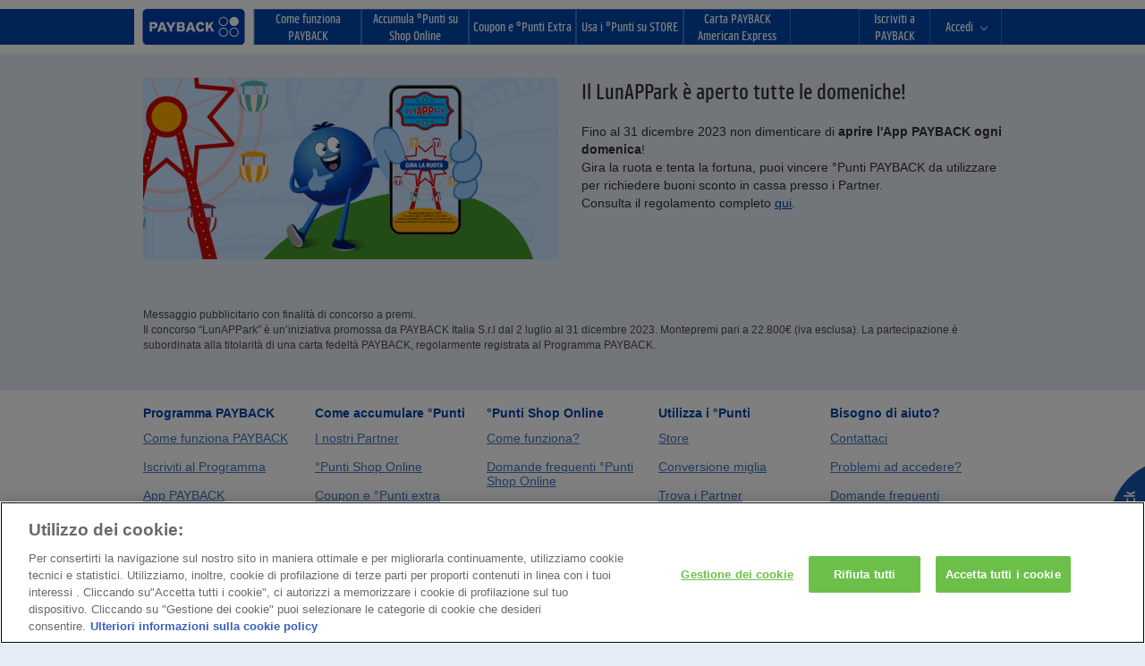

--- FILE ---
content_type: text/html; charset=UTF-8
request_url: https://www.payback.it/app/lunappark
body_size: 11345
content:
<!DOCTYPE html>
<html lang="it">
<head>
<meta charset="utf-8" />
<title>LunAPPark</title>
<meta name="keywords" content="" />
<meta name="description" content="LunAPPark" />
 

<meta name="viewport" content="width=device-width, initial-scale=1" />
<meta name="pb_tpl_version" content="2025.32-3170200" />
<meta name="pb_blue_refName" content="lunappark_1" />
<meta name="pb_green_refName" content="lunappark_1" />
<base href="https://www.payback.it"/>
<link rel="shortcut icon" type="image/vnd.microsoft.icon" href="https://images.payback.it/static/img/payback/favicons/favicon.ico">
<meta name="tech-info" content='{"deliverySlip":"IT-PORTAL-2026.4-2152709"}' />
<meta name="frontend-config" content="{&quot;tracking&quot;:{&quot;appMeasurementConfig&quot;:{&quot;linkInternalFilters&quot;:&quot;javascript:,payback.it&quot;,&quot;isVisitorTrackingEnabled&quot;:true,&quot;trackingServer&quot;:&quot;metrics.payback.it&quot;,&quot;trackingServerSecure&quot;:&quot;smetrics.payback.it&quot;},&quot;basicTrackingProperties&quot;:{&quot;authenticationStatus&quot;:&quot;guest&quot;,&quot;currency&quot;:&quot;EUR&quot;,&quot;deploymentChannel&quot;:&quot;online&quot;,&quot;language&quot;:&quot;it&quot;,&quot;productVersion&quot;:&quot;2025.48-1133221&quot;,&quot;server&quot;:&quot;www.payback.it&quot;,&quot;siteSection&quot;:&quot;info&quot;,&quot;trackingReference&quot;:&quot;6a882134-2a89-44c9-aae1-d2fbe956c682&quot;},&quot;countryCode&quot;:&quot;it&quot;,&quot;isTrackingEnabled&quot;:false,&quot;partnerShortName&quot;:null,&quot;trackingSuite&quot;:&quot;loyaltyppbitappsprod&quot;},&quot;mamConfig&quot;:{&quot;baseUrl&quot;:&quot;https://images.payback.it\/images\/channel-resources\/1\/&quot;,&quot;couponImage&quot;:{&quot;subPath&quot;:&quot;coupons\/&quot;,&quot;resolutionId&quot;:&quot;coupon-fmcg-logo&quot;,&quot;imageType&quot;:{&quot;id&quot;:1,&quot;extension&quot;:&quot;.png&quot;}},&quot;partnerLogo&quot;:{&quot;subPath&quot;:&quot;partnerlogos\/&quot;,&quot;resolutionId&quot;:0,&quot;imageType&quot;:{&quot;id&quot;:4,&quot;extension&quot;:&quot;.svg&quot;}},&quot;heroImage&quot;:{&quot;subPath&quot;:&quot;coupons\/&quot;,&quot;resolutionId&quot;:&quot;coupon-hero-image-web&quot;,&quot;imageType&quot;:{&quot;id&quot;:1,&quot;extension&quot;:&quot;.png&quot;}},&quot;heroImageBackground&quot;:{&quot;subPath&quot;:&quot;coupons\/&quot;,&quot;resolutionId&quot;:991,&quot;imageType&quot;:{&quot;id&quot;:1,&quot;extension&quot;:&quot;.png&quot;}}},&quot;couponsCmsConfig&quot;:{&quot;couponButtonText&quot;:{&quot;activateShortly&quot;:&quot;Attivabile a breve&quot;,&quot;published&quot;:&quot;Attivalo ora&quot;,&quot;onlineActivated&quot;:&quot;Usalo online!&quot;,&quot;offlineActivated&quot;:&quot;Attivato!&quot;},&quot;couponButtonDisclaimerText&quot;:{&quot;offlineButtonPopoverTitle&quot;:&quot;Il coupon \u00e8 gi\u00e0 attivo.&quot;,&quot;offlineButtonPopoverContent&quot;:&quot;Mostra la tua carta fedelt\u00e0 PAYBACK in cassa e accumula \u00b0Punti.&quot;,&quot;onlineButtonPopoverTitle&quot;:&quot;Coupon attivato!&quot;,&quot;onlineButtonPopoverContent&quot;:&quot;Mostra la tua carta fedelt\u00e0 PAYBACK in cassa e accumula punti.&quot;},&quot;couponStatusAndTypeText&quot;:{&quot;couponUsedOrNotFound&quot;:&quot;Questo coupon non esiste o \u00e8 gi\u00e0 stato utilizzato.&quot;,&quot;newCouponStatusText&quot;:&quot;Nuovo&quot;,&quot;emptyCouponPlaceholder&quot;:&quot;Coupon attivato! Ora lo trovi tra i \u201cCoupon attivati\u201d.&lt;br&gt;Lo sapevi? \u00c8 anche in App PAYBACK,&lt;br&gt;Dove hai tutti i coupon sempre con te&quot;,&quot;detailsIconAriaLabel&quot;:&quot;Mostra i dettagli del coupon&quot;,&quot;badgeActivatedAriaLabel&quot;:&quot;Coupon attivato&quot;},&quot;locale&quot;:&quot;it-IT&quot;,&quot;multiUsage&quot;:{&quot;unlimited&quot;:&quot;Multiuso&quot;,&quot;limitedUnused&quot;:&quot;Utilizzabile {times} volte&quot;,&quot;limitedRedeemed&quot;:&quot;Utilizzabile altre {times} volte&quot;},&quot;treatmentHeadline&quot;:{&quot;directItemDiscount&quot;:&quot;Gratuito&quot;,&quot;directValueDiscount&quot;:&quot;{incentiveValue} \u20ac + \u00b0P&quot;,&quot;directPercentageDiscount&quot;:&quot;{incentiveValue} %&quot;,&quot;discountInLoyaltyCurrency&quot;:&quot;-{incentiveValue}% di \u00b0P&quot;,&quot;multiplierOfBaseAmount&quot;:&quot;\u00b0P X {incentiveValue}&quot;,&quot;fixedValueAsExtraAmount&quot;:&quot;{incentiveValue} \u00b0P EXTRA&quot;},&quot;validityTexts&quot;:{&quot;validity&quot;:&quot;Valido fino al: {dateTo}&quot;,&quot;validityPeriod&quot;:&quot;Valido dal {dateFrom} al {dateTo}&quot;,&quot;validityOneDay&quot;:&quot;Valido il {dateTo}&quot;,&quot;validityOneDayTimeslot&quot;:&quot;Valido il {dateTo} {timeFrom} - {timeTo} ore&quot;},&quot;branch&quot;:{&quot;branchDistanceFromUser&quot;:&quot;feature not available yet&quot;},&quot;couponDetailsText&quot;:{&quot;pageHeadline&quot;:&quot;Dettagli del coupon&quot;,&quot;validUntil&quot;:&quot;Valido fino al&quot;,&quot;validUntilDateTimeLabel&quot;:&quot;{date} {time} ore&quot;,&quot;activatedAt&quot;:&quot;Attivato il&quot;,&quot;activatedAtDateTimeLabel&quot;:&quot;{date} {time} ore&quot;,&quot;offer&quot;:&quot;Offerta&quot;,&quot;branchTitle&quot;:&quot;Ramo successivo&quot;,&quot;kmLabel&quot;:&quot;km&quot;,&quot;treatmentTextKey7&quot;:null,&quot;escapeClauseTextKey12&quot;:&quot;Info&quot;,&quot;couponRedemptionTextKey1&quot;:&quot;Ecco come funziona&quot;,&quot;remarkOnPointsRatingTextKey8&quot;:&quot;Dettagli sull'accumulo dei \u00b0Punti&quot;,&quot;couponValidityRemarkTextKey10&quot;:&quot;Note sulla validit\u00e0 del Coupon&quot;,&quot;couponCombinationsTextKey9&quot;:&quot;Cumulabilit\u00e0 del Coupon&quot;,&quot;partnerSpecificRemarksTextKey11&quot;:&quot;Note specifiche&quot;,&quot;altRedemptionChannelTextKey15&quot;:null}},&quot;browserUnsupportedOverlayLabels&quot;:{&quot;title&quot;:&quot;Your browser is not supported&quot;,&quot;details&quot;:&quot;Please update your browser.&quot;},&quot;loginState&quot;:&quot;anonymous&quot;,&quot;browserUnsupportedPageUrl&quot;:null,&quot;doesNotSupportIE11Browser&quot;:false,&quot;consentGroups&quot;:{&quot;functionalGroupEnabled&quot;:false,&quot;marketingGroupEnabled&quot;:false,&quot;socialMediaGroupEnabled&quot;:false,&quot;statisticsGroupEnabled&quot;:false}}"/>
<meta name="author" content="" />
<meta name="robots" content="noodp,noydir,index,follow" />
<meta name="theme-color" content="#0046AA" />
<meta name="msapplication-navbutton-color" content="#0046AA">
<meta name="apple-mobile-web-app-status-bar-style" content="default">

<link rel="canonical" href="https://www.payback.it/app/lunappark"/>
<meta http-equiv="x-ua-compatible" content="IE=edge">

<!-- OneTrust Cookies Consent Notice start -->
<script src="https://cdn.cookielaw.org/scripttemplates/otSDKStub.js" type="text/javascript"
charset="UTF-8" data-document-language="true" data-domain-script="404a51a2-8b91-4a23-8a34-464b90c884b3">
function OptanonWrapper() { }
</script>
<!-- OneTrust Cookies Consent Notice end -->
<link rel="stylesheet" type="text/css" href="https://images.payback.it/static/css/layouts/payback/styles.min.css?v=2025.48-1133221"/>

<script type="text/javascript" src="https://images.payback.it/static/js/payback/min.js?v=2025.48-1133221"></script>
<script type="text/javascript" src="https://www.google.com/recaptcha/api.js?hl=it&onload=recaptchaCallback&render=explicit" async defer></script>

</head>
<body data-dismiss="modal" class="pb-page not-logged-in js-not-logged-in">
		
		
	
		
		


    	
		<nav data-module="pb-navigation" class="pb-navigation" aria-label="Main Navigation">
    <div class="pb-navigation__container-wrapper pb-navigation__container-wrapper_sticky">
        <div class="row pb-wrapper">
            <div class="pb-navigation__container col-xs-24">
                <div class="pb-navigation__logo-container">
                    <a href="/" title="PAYBACK" class="pb-navigation__link tracking-target" data-tracking='{"targetType":"navigation", "navigationId":"Main_Navigation", "itemLabel":"Header_Logo"}'>
                        <img src="https://images.payback.it/media/global/editorial/header-e-footer/logo-header/firstspirit_16799098184282209_payback_logo_rgb_2022_pb_big.svg" class="pb-navigation__logo" title="PAYBACK" alt="PAYBACK">
                        <img src="https://images.payback.it/media/global/editorial/header-e-footer/logo-header/firstspirit_1679909818428payback_logo_domino_small.svg" class="pb-navigation__logo-small" title="PAYBACK" alt="PAYBACK">
                    </a>
                </div>
                <button type="button" class="pb-navigation__hamburger-toggle">
                    <div class="pb-navigation__hamburger-container">
                        <span class="sr-only">Toggle navigation</span>
                        <a class="icon-bar" href="#" onclick="return false;"></a>
                    </div>
                    <div class="pb-navigation__close-container">
                        <a class="pb-navigation__close-icon"></a>
                    </div>
                </button>
                
                <button class="pb-navigation__login-toggle">
                    <div class="pb-navigation__login-member-image">
                        <a href="#" onclick="return false;"></a>
                    </div>
                </button>
                
                <!-- Collection of navigation links -->
                <div class="pb-navigation__menu-wrapper pb-navigation__menu-wrapper_first-level pb-navigation__menu-wrapper_main-navigation">
                    <ul class="pb-navigation__menu">
                <li class="pb-navigation__menu-item pb-navigation__menu-item_has-second-level">
                    <a href="/come-funziona-payback" class="pb-navigation__link tracking-target" data-tracking='{"targetType":"navigation", "navigationId":"Main_Navigation", "itemLabel":"Come funziona PAYBACK"}'>
					    <div>Come funziona PAYBACK</div>
					</a>
                <div class="pb-navigation__menu-wrapper pb-navigation__menu-wrapper_second-level"><ul class="pb-navigation__menu">
                <li class="pb-navigation__menu-item">
                    <a href="/accumula-punti" class="pb-navigation__link tracking-target" data-tracking='{"targetType":"navigation", "navigationId":"Main_Navigation", "itemLabel":"I nostri Partner"}'>
					    <div>I nostri Partner</div>
					</a>
</li>
                <li class="pb-navigation__menu-item">
                    <a href="/utilizza-i-punti" class="pb-navigation__link tracking-target" data-tracking='{"targetType":"navigation", "navigationId":"Main_Navigation", "itemLabel":"Come utilizzare i °Punti"}'>
					    <div>Come utilizzare i °Punti</div>
					</a>
</li>
                <li class="pb-navigation__menu-item">
                    <a href="/come-funziona-lo-shop-online" class="pb-navigation__link tracking-target" data-tracking='{"targetType":"navigation", "navigationId":"Main_Navigation", "itemLabel":"Come funziona lo Shop Online?"}'>
					    <div>Come funziona lo Shop Online?</div>
					</a>
</li>
                <li class="pb-navigation__menu-item">
                    <a href="/come-funziona-lo-store" class="pb-navigation__link tracking-target" data-tracking='{"targetType":"navigation", "navigationId":"Main_Navigation", "itemLabel":"Come funziona lo Store"}'>
					    <div>Come funziona lo Store</div>
					</a>
</li>
                <li class="pb-navigation__menu-item">
                    <a href="https://www.payback.it/app?incid=01_16095_1163" class="pb-navigation__link tracking-target" data-tracking='{"targetType":"navigation", "navigationId":"Main_Navigation", "itemLabel":"App PAYBACK"}'>
					    <div>App PAYBACK</div>
					</a>
</li></ul></div></li>
                <li class="pb-navigation__menu-item pb-navigation__menu-item_has-second-level">
                    <a href="/partner-shop-online" class="pb-navigation__link tracking-target" data-tracking='{"targetType":"navigation", "navigationId":"Main_Navigation", "itemLabel":"Accumula °Punti su Shop Online"}'>
					    <div>Accumula °Punti su Shop Online</div>
					</a>
                <div class="pb-navigation__menu-wrapper pb-navigation__menu-wrapper_second-level"><ul class="pb-navigation__menu">
                <li class="pb-navigation__menu-item">
                    <a href="https://www.payback.it/partner-shop-online/amazon" class="pb-navigation__link tracking-target" data-tracking='{"targetType":"navigation", "navigationId":"Main_Navigation", "itemLabel":"Amazon"}'>
					    <div>Amazon</div>
					</a>
</li>
                <li class="pb-navigation__menu-item">
                    <a href="https://www.payback.it/partner-shop-online/booking" class="pb-navigation__link tracking-target" data-tracking='{"targetType":"navigation", "navigationId":"Main_Navigation", "itemLabel":"Booking.com"}'>
					    <div>Booking.com</div>
					</a>
</li>
                <li class="pb-navigation__menu-item">
                    <a href="/partner-shop-online/ebay-it" class="pb-navigation__link tracking-target" data-tracking='{"targetType":"navigation", "navigationId":"Main_Navigation", "itemLabel":"eBay"}'>
					    <div>eBay</div>
					</a>
</li>
                <li class="pb-navigation__menu-item">
                    <a href="https://www.payback.it/partner-shop-online/temu" class="pb-navigation__link tracking-target" data-tracking='{"targetType":"navigation", "navigationId":"Main_Navigation", "itemLabel":"Temu"}'>
					    <div>Temu</div>
					</a>
</li>
                <li class="pb-navigation__menu-item">
                    <a href="/partner-shop-online/nespresso-it" class="pb-navigation__link tracking-target" data-tracking='{"targetType":"navigation", "navigationId":"Main_Navigation", "itemLabel":"Nespresso"}'>
					    <div>Nespresso</div>
					</a>
</li>
                <li class="pb-navigation__menu-item">
                    <a href="https://www.payback.it/partner-shop-online/just-eat" class="pb-navigation__link tracking-target" data-tracking='{"targetType":"navigation", "navigationId":"Main_Navigation", "itemLabel":"Just Eat"}'>
					    <div>Just Eat</div>
					</a>
</li>
                <li class="pb-navigation__menu-item">
                    <a href="https://www.payback.it/partner-shop-online/mediaworld" class="pb-navigation__link tracking-target" data-tracking='{"targetType":"navigation", "navigationId":"Main_Navigation", "itemLabel":"Mediaworld"}'>
					    <div>Mediaworld</div>
					</a>
</li>
                <li class="pb-navigation__menu-item">
                    <a href="https://www.payback.it/partner-shop-online/douglas" class="pb-navigation__link tracking-target" data-tracking='{"targetType":"navigation", "navigationId":"Main_Navigation", "itemLabel":"Douglas"}'>
					    <div>Douglas</div>
					</a>
</li>
                <li class="pb-navigation__menu-item">
                    <a href="https://www.payback.it/partner-shop-online/italo" class="pb-navigation__link tracking-target" data-tracking='{"targetType":"navigation", "navigationId":"Main_Navigation", "itemLabel":"Italo"}'>
					    <div>Italo</div>
					</a>
</li>
                <li class="pb-navigation__menu-item">
                    <a href="https://www.payback.it/partner-shop-online/shein" class="pb-navigation__link tracking-target" data-tracking='{"targetType":"navigation", "navigationId":"Main_Navigation", "itemLabel":"Shein"}'>
					    <div>Shein</div>
					</a>
</li>
                <li class="pb-navigation__menu-item">
                    <a href="https://www.payback.it/partner-shop-online/zoo-plus" class="pb-navigation__link tracking-target" data-tracking='{"targetType":"navigation", "navigationId":"Main_Navigation", "itemLabel":"Zooplus"}'>
					    <div>Zooplus</div>
					</a>
</li>
                <li class="pb-navigation__menu-item">
                    <a href="/partner-shop-online/partner-a-z" class="pb-navigation__link tracking-target" data-tracking='{"targetType":"navigation", "navigationId":"Main_Navigation", "itemLabel":"Tutti i Partner"}'>
					    <div>Tutti i Partner</div>
					</a>
</li>
                <li class="pb-navigation__menu-item">
                    <a href="https://comparatariffe.payback.it/?memberID=&incid=01_16948_2944" class="pb-navigation__link tracking-target" data-tracking='{"targetType":"navigation", "navigationId":"Main_Navigation", "itemLabel":"Compara tariffe"}'>
					    <div>Compara tariffe</div>
					</a>
</li>
                <li class="pb-navigation__menu-item">
                    <a href="/partner-shop-online/help-punti-online" class="pb-navigation__link tracking-target" data-tracking='{"targetType":"navigation", "navigationId":"Main_Navigation", "itemLabel":"Help °Punti Online"}'>
					    <div>Help °Punti Online</div>
					</a>
</li></ul></div></li>
                <li class="pb-navigation__menu-item pb-navigation__menu-item_no-second-level">
                    <a href="/coupon" class="pb-navigation__link tracking-target" data-tracking='{"targetType":"navigation", "navigationId":"Main_Navigation", "itemLabel":"Coupon e °Punti Extra"}'>
					    <div>Coupon e °Punti Extra</div>
					</a>
</li>
                <li class="pb-navigation__menu-item pb-navigation__menu-item_has-second-level">
                    <a href="https://store.payback.it/home?status=100&incid=01_16646_2849" class="pb-navigation__link tracking-target" data-tracking='{"targetType":"navigation", "navigationId":"Main_Navigation", "itemLabel":"Usa i °Punti su STORE"}'>
					    <div>Usa i °Punti su STORE</div>
					</a>
                <div class="pb-navigation__menu-wrapper pb-navigation__menu-wrapper_second-level"><ul class="pb-navigation__menu">
                <li class="pb-navigation__menu-item">
                    <a href="https://store.payback.it/prodotti?categoria1=994&orderItem=discount&reverse&brand=-1&categoria2=-1&prezzo_min=0&prezzo_max=5&testo=&tags=&punti_min=0&punti_max=500000&status=100" class="pb-navigation__link tracking-target" data-tracking='{"targetType":"navigation", "navigationId":"Main_Navigation", "itemLabel":"Gift Card"}'>
					    <div>Gift Card</div>
					</a>
</li>
                <li class="pb-navigation__menu-item">
                    <a href="https://store.payback.it/prodotti?categoria1=368&orderItem=discount&reverse&brand=-1&categoria2=-1&prezzo_min=0&prezzo_max=5&testo=&tags=&punti_min=0&punti_max=500000&status=100" class="pb-navigation__link tracking-target" data-tracking='{"targetType":"navigation", "navigationId":"Main_Navigation", "itemLabel":"Casa"}'>
					    <div>Casa</div>
					</a>
</li>
                <li class="pb-navigation__menu-item">
                    <a href="https://store.payback.it/prodotti?categoria1=777&orderItem=discount&reverse&brand=-1&categoria2=-1&prezzo_min=0&prezzo_max=5&testo=&tags=&punti_min=0&punti_max=500000&status=100" class="pb-navigation__link tracking-target" data-tracking='{"targetType":"navigation", "navigationId":"Main_Navigation", "itemLabel":"Cucina"}'>
					    <div>Cucina</div>
					</a>
</li>
                <li class="pb-navigation__menu-item">
                    <a href="https://store.payback.it/prodotti?categoria1=883&orderItem=discount&reverse&brand=-1&categoria2=-1&prezzo_min=0&prezzo_max=5&testo=&tags=&punti_min=0&punti_max=500000&status=100" class="pb-navigation__link tracking-target" data-tracking='{"targetType":"navigation", "navigationId":"Main_Navigation", "itemLabel":"Tempo libero"}'>
					    <div>Tempo libero</div>
					</a>
</li>
                <li class="pb-navigation__menu-item">
                    <a href="https://store.payback.it/prodotti?categoria1=1008&orderItem=discount&reverse&brand=-1&categoria2=-1&prezzo_min=0&prezzo_max=5&testo=&tags=&punti_min=0&punti_max=500000&status=100" class="pb-navigation__link tracking-target" data-tracking='{"targetType":"navigation", "navigationId":"Main_Navigation", "itemLabel":"Offerte Flash"}'>
					    <div>Offerte Flash</div>
					</a>
</li></ul></div></li>
                
                
                <li class="pb-navigation__menu-item pb-navigation__menu-item_no-second-level">
                    <a href="https://www.payback.it/accumula-punti/american-express?incid=01_15629_481&cpid=100271207" class="pb-navigation__link tracking-target" data-tracking='{"targetType":"navigation", "navigationId":"Main_Navigation", "itemLabel":"Carta PAYBACK American Express"}'>
					    <div>Carta PAYBACK American Express</div>
					</a>
</li>
                    </ul>
                </div>
                
		<div class="pb-navigation__menu-wrapper pb-navigation__menu-wrapper_first-level pb-navigation__menu-wrapper_user-area">
		    <ul class="pb-navigation__menu pb-navigation__menu_register">
                <li class="pb-navigation__menu-item pb-navigation__menu-item_has-second-level">
                    <a href="/iscriviti-a-payback" class="pb-navigation__link tracking-target" data-tracking='{"targetType":"navigation", "navigationId":"Main_Navigation", "itemLabel":"Iscriviti a PAYBACK"}'>
					    <div>Iscriviti a PAYBACK</div>
					</a>
</li>
		    </ul>
		    <ul class="pb-navigation__menu pb-navigation__menu_login">
		        <li class="pb-navigation__menu-item pb-navigation_highlight">
					<a class="pb-navigation__link pb-navigation__link_login pb-navigation__login-toggle tracking-target" href="#" data-tracking='{"targetType":"navigation", "navigationId":"Main_Navigation", "itemLabel":"Login", "isLogin":true}'>
                    	<span class="pb-navigation__login-text">Accedi</span>
						<span class="pb-navigation__arrow icon-angle-down"></span>
					</a>
					<div class="pb-navigation__login-panel">
							
<section id="modal_14340" class="pb-overlay js__overlay modal" role="dialog" data-overlay-config='{"frequencyCapping": {"id": "#modal_14340", "showOnPageLoad": false, "cappingEnabled": false, "frequency": 1, "duration": 1}}' data-tracking='{"trackingName":"Permanent Login Overlay"}' data-widget="Modal">
<div class="pb-overlay__container">
<div class="pb-overlay__content" >
<div class="pb-overlay__header">
<h2 class="pb-headline pb-headline_h2">
</h2>
<div class="pb-overlay__close-btn" data-dismiss="modal" aria-hidden="true">
<span class="pb-overlay__close-btn-icon"></span>
</div>
</div>
<div class="pb-overlay__body"><div class="pb-teaser pb-teaser_arrangement-hmcb pb-teaser_alignment-left">
<div class="pb-teaser__content"><p class="pb-text">Per rendere più semplice e veloce l'accesso alle pagine dell'area personale di PAYBACK.it, il tuo numero di carta o il tuo indirizzo e-mail, il tuo PIN o la tua password potranno memorizzati in modo sicuro sul computer che stai utilizzando in questo momento se clicchi su “Resta collegato”.</p><p class="pb-text">Per maggiore sicurezza il tuo PIN o la tua password non verrà invece memorizzato per le sezioni “Il mio profilo”, “Saldo Punti”, “Contattaci” e “STORE” e ti sarà sempre richiesto al momento dell'accesso a queste sezioni dell’area personale.</p><p class="pb-text">Se hai già attivato questa opzione precedentemente e vuoi ora rinunciare alla memorizzazione automatica su questo computer ti preghiamo di de-selezionare il campo qui accanto ed effettuare l'accesso. <br />
Dal prossimo accesso ti sarà chiesto nuovamente di inserire sia il tuo numero di carta o indirizzo e-mail che il tuo PIN o la tua password.<br />
Questa funzionalità utilizza Cookie funzionali per l'autenticazione sicura.<br />
Per maggiori informazioni sul funzionamento dei cookie, visita la sezione del nostro sito all’indirizzo <a href="/cookie-policy" class="pb-link" title="www.payback.it/cookie-policy">www.payback.it/cookie-policy</a>.</p></div>
</div></div>
<div class="pb-overlay__footer">
<div class="pb-overlay__btn-container">
<button id="action-button-14340" class="pb-button pb-button_secondary pb-button_width_full" data-dismiss="modal" aria-hidden="true" data-trigger="action">Chiudi</button>
</div>
</div>
</div>
</div>
</section>



		



<section data-module="Login" class="pb-login">
    <form name="Login" method="post" class="no-uniform" autocomplete="off" action="/app/lunappark">
        <div class="pb-login_nav pb-login_login-type_weak" >
            

            <div class="pb-login__content pb-login__content_nav">

                

                
                    <h2 class="pb-headline pb-headline_h2">Attiva i tuoi coupon o accumula punti con i Partner online!</h2>
                
                

                
                    <p class="pb-text"><p class="pb-text">Inserisci le 10 cifre della tua carta PAYBACK o l’indirizzo email con cui ti sei registrato al programma. </p><p class="pb-text"><strong><a href="/helping-hand" class="pb-link" title="Problemi ad accedere?">Problemi ad accedere?</a></strong></p></p>
                
                <div class="pb-authentication">
                    <div class="row pb-authentication__wrapper">
                        <div class="col-xs-24 col-m-18 pb-authentication__credentials">
                            
                                <div class="col-xs-24 col-s-12 pb-authentication__login pb-authentication__login_login-type_weak">
                                    <div class="pb-input  ">
                                        <input name="alias" rel="popover" data-toggle="popover" data-trigger="focus" data-placement="bottom" class="pb-input__value pb-input__value_short" placeholder="Numero carta o e-mail" data-content="" type="text" />
                                        <label for="alias"
                                               class="pb-input__label pb-input__label_icon pb-svg pb-svg_icon-card-blue"></label>
                                    </div>
                                </div>
                            

                            

                        </div>
                        <div class="col-xs-24 col-s-12 col-m-6 pb-authentication__submit">
                            <div class="pb-authentication-table">
                                <div class="pb-authentication-table-footer-group">
                                    <div class="pb-authentication__submit-button">
                                        <input type="submit" name="login-button-30718" class="pb-button pb-button_primary pb-button_width_full" value="Accedi" />
                                    </div>
                                </div>
                                
                                    <div class="pb-authentication-table-header-group">
                                        <div class="pb-authentication__checkbox">
                                            <div class="pb-checkbox">
                                                <input name="permanentLogin" class="pb-checkbox__input" id="permanent-checkbox-697b81be4f645" checked="checked" type="checkbox" />
                                                <label for="permanent-checkbox-697b81be4f645" class="pb-checkbox__label">
                                                    <span class="pb-checkbox__icon"></span>
                                                    <span class="pb-checkbox__text"><a href="#" rel="nofollow" data-open-overlay="modal_78030493">Resta collegato</a> <section id="modal_78030493" class="pb-overlay js__overlay modal" role="dialog" data-overlay-config='{"frequencyCapping": {"id": "#modal_78030493", "showOnPageLoad": false, "cappingEnabled": false, "frequency": 1, "duration": 1}}' data-tracking='{"trackingName":"Permanent Login Overlay"}' data-widget="Modal"> <div class="pb-overlay__container"> <div class="pb-overlay__content" > <div class="pb-overlay__header"> <h2 class="pb-headline pb-headline_h2"> Resta collegato! </h2> <div class="pb-overlay__close-btn" data-dismiss="modal" aria-hidden="true"> <span class="pb-overlay__close-btn-icon"></span> </div> </div> <div class="pb-overlay__body"><div class="pb-teaser pb-teaser_alignment-left"> <div class="pb-content-header pb-content-header_no-cta pb-content-header_alignment-left"> <div class="pb-content-header__text-container"> <p class="pb-text">Per rendere più semplice e veloce l'accesso alle pagine dell'area personale di PAYBACK.it, il tuo numero di carta o il tuo indirizzo e-mail, il tuo PIN o la tua password potranno essere memorizzati in modo sicuro sul computer che stai utilizzando in questo momento se clicchi su “Resta collegato”.</p><br /><p class="pb-text">Per maggiore sicurezza il tuo PIN o la tua password non verrà invece memorizzato per le sezioni “Il mio profilo”, “Saldo Punti”, “Contattaci” e “STORE” e ti sarà sempre richiesto al momento dell'accesso a queste sezioni dell’area personale.</p><p class="pb-text"> Non utilizzare questa funzione se altre persone hanno accesso a questo computer o se stai accedendo da luoghi pubblici come librerie o Internet Cafe. </p><br /><p class="pb-text">Se hai già attivato questa opzione precedentemente e vuoi ora rinunciare alla memorizzazione automatica su questo computer ti preghiamo di de-selezionare il campo qui accanto ed effettuare l'accesso. </p><p class="pb-text"> Dal prossimo accesso ti sarà chiesto nuovamente di inserire sia il tuo numero di carta o indirizzo e-mail che il tuo PIN o la tua password.</p><p class="pb-text"> Questa funzionalità utilizza Cookie funzionali per l'autenticazione sicura.</p><br /><p class="pb-text"> Per maggiori informazioni sul funzionamento dei cookie, visita la sezione del nostro sito all'indirizzo www.payback.it/cookie-policy</p> </div> <div class="pb-content-header__link-container"> </div> </div> </div></div> <div class="pb-overlay__footer"> <div class="pb-overlay__btn-container"> <button id="action-button-78030493" class="pb-button pb-button_secondary pb-button_width_full" data-dismiss="modal" aria-hidden="true" data-trigger="action">Chiudi</button> </div> </div> </div> </div> </section></span>
                                                </label>
                                            </div>
                                        </div>
                                    </div>
                                
                            </div>
                        </div>
                    </div>
                </div>
                

                
                    <div class="row">
                        <div class="col-xs-24">
                            <div class="pb-captcha captcha  pb-captcha-invisible">
    <div class="g-recaptcha" data-sitekey="6LdfgiQUAAAAABQK7hu91Hq42bYvRnzP_cvrxpT2" data-captcha-size="invisible"></div>
</div>
                        </div>
                    </div>
                

            </div>
            
                <div class="pb-register pb-register_nav">
                    <div class="row pb-register__content pb-register__content_nav">
                        <div class="col-xs-24 col-s-12 col-m-18 pb-register__description">
                            
                                <h2 class="pb-headline_h2">Iscriviti a PAYBACK</h2>
                            
                            <p class="pb-text">Se non hai ancora una carta fedelta' PAYBACK o hai una carta non ancora registrata, fallo ora!</p>
                        </div>
                        
                            <div
                                class="col-xs-24 col-s-12 col-m-6 pb-register__link ">
                                <a href="/registra-la-carta" class="pb-button pb-button_secondary" title="Iscriviti">Iscriviti</a>
                            </div>
                        
                    </div>
                </div>
            
        </div>
    <input type="hidden" name="verify-Login" value="15a8192da039aa12dc4e88e7417d7a16" /></form>
</section>

		
	
					</div>
		        </li>
		    </ul>
		</div>
	
	
            </div>
        </div>
    </div>
</nav>
<main>
<ul class="pb-global-message pb-alerts" data-widget="forwardMessage">
    
</ul>
    <div class="pb-container pb-container_first pb-container">
        <div class="row pb-wrapper  ">
        <div id="teaser_1" class="col-s-12 pb-wrapper__module-half" data-locator="module-0">
            <div class="pb-teaser pb-teaser_arrangement-hmcb pb-teaser_alignment-left">
				<div class="pb-teaser__media"><div class="pb-teaser__image-container">
						<img alt="" class="pb-teaser__image img-responsive" src="[data-uri]" data-baseurl="https://images.payback.it/media/global/editorial/3.-app/lp-app-responsive/old/2023/lunappark/" data-src-l="half-strap_4000.png" data-src-l-2x="half-strap_4000_2x.png" data-src-m="half-strap_4001.png" data-src-m-2x="half-strap_4001_2x.png" data-src-s="half-strap_4002.png" data-src-s-2x="half-strap_4002_2x.png" data-src-xs="half-strap_4003.png" data-src-xs-2x="half-strap_4003_2x.png" data-image-lazyload-responsive>
					</div></div>
</div>
        </div>
        <div id="teaser" class="col-s-12 pb-wrapper__module-half" data-locator="module-1">
            <div class="pb-teaser pb-teaser_arrangement-hmcb pb-teaser_alignment-left">
				<div class="pb-teaser__headlines"><h2 class="pb-headline pb-headline_h2" >Il LunAPPark è aperto tutte le domeniche!</h2></div>
				<div class="pb-teaser__content"><p class="pb-text">Fino al 31 dicembre 2023 non dimenticare di <strong>aprire l'App PAYBACK ogni domenica</strong>!</p><p class="pb-text">Gira la ruota e tenta la fortuna, puoi vincere °Punti PAYBACK da utilizzare per richiedere buoni sconto in cassa presso i Partner.</p><p class="pb-text">Consulta il regolamento completo <a href="https://images.payback.it/media/global/editorial/3.-app/lp-app-responsive/old/2023/lunappark/firstspirit_1687160333631cl147_2023_14.06.2023_bis_final.pdf" class="pb-link" title="qui">qui</a>.</p></div>
</div>
        </div>
        </div>
    </div>
    <div class="pb-container">
        <div class="row pb-wrapper ">
        <div id="legal_text" class="col-xs-24 pb-wrapper__module-full" data-locator="module-2">
            <div class="pb-legal-text pb-legal-text_font_small pb-align_left"><p class="pb-text">Messaggio pubblicitario con finalità di concorso a premi. <br />
Il concorso “LunAPPark” è un’iniziativa promossa da PAYBACK Italia S.r.l dal 2 luglio al 31 dicembre 2023. Montepremi pari a 22.800€ (iva esclusa). La partecipazione è subordinata alla titolarità di una carta fedeltà PAYBACK, regolarmente registrata al Programma PAYBACK. </p></div>
        </div>
        </div>
    </div>

		</main>		  <footer class="pb-footer">  <nav class="pb-footer__nav-area" aria-label="Footer Navigation"> <div class="pb-footer__wrapper"><div class="pb-footer__nav-row"> <div class="pb-footer__nav-element"> <p class="pb-footer_nav-headline"><a href="/" class="tracking-target" title="Programma PAYBACK" data-tracking='{"targetType":"navigation", "navigationId":"Footer_Navigation", "itemLabel":"Programma PAYBACK"}' data-tracking='{"targetType":"linkClick", "linkId":"Footer link_hd_Programma PAYBACK"}'>Programma PAYBACK</a></p> <ul class="pb-footer__nav-list"> <li class="pb-footer__nav-list-element"><a href="/come-funziona-payback" class="pb-link pb-link__medium-blue pb-footer__nav-link tracking-target" title="Come funziona PAYBACK" data-tracking='{"targetType":"navigation", "navigationId":"Footer_Navigation", "itemLabel":"Come funziona PAYBACK"}' data-tracking='{"targetType":"linkClick", "linkId":"Footer link_comefunzionapayback"}'>Come funziona PAYBACK</a></li> <li class="pb-footer__nav-list-element"><a href="/registra-la-carta" class="pb-link pb-link__medium-blue pb-footer__nav-link tracking-target" title="Iscriviti al Programma" data-tracking='{"targetType":"navigation", "navigationId":"Footer_Navigation", "itemLabel":"Iscriviti al Programma"}' data-tracking='{"targetType":"linkClick", "linkId":"Footer link_iscrivitialprogramma"}'>Iscriviti al Programma</a></li> <li class="pb-footer__nav-list-element"><a href="/app" class="pb-link pb-link__medium-blue pb-footer__nav-link tracking-target" title="App PAYBACK" data-tracking='{"targetType":"navigation", "navigationId":"Footer_Navigation", "itemLabel":"App PAYBACK"}' data-tracking='{"targetType":"linkClick", "linkId":"Footer link_apppayback"}'>App PAYBACK</a></li> <li class="pb-footer__nav-list-element"><a href="/carta-fedelta" class="pb-link pb-link__medium-blue pb-footer__nav-link tracking-target" title="Carta fedeltà" data-tracking='{"targetType":"navigation", "navigationId":"Footer_Navigation", "itemLabel":"Carta fedeltà"}' data-tracking='{"targetType":"linkClick", "linkId":"Footer link_cartafedeltà"}'>Carta fedeltà</a></li> <li class="pb-footer__nav-list-element"><a href="/we-give-back" class="pb-link pb-link__medium-blue pb-footer__nav-link tracking-target" title="We Give Back" data-tracking='{"targetType":"navigation", "navigationId":"Footer_Navigation", "itemLabel":"We Give Back"}' data-tracking='{"targetType":"linkClick", "linkId":"Footer link_wegiveback"}'>We Give Back</a></li> </ul> </div>  <div class="pb-footer__nav-element"> <p class="pb-footer_nav-headline"><a href="https://www.payback.it/come-funziona-payback" class="tracking-target" title="Come accumulare °Punti" data-tracking='{"targetType":"navigation", "navigationId":"Footer_Navigation", "itemLabel":"Come accumulare °Punti"}' data-tracking='{"targetType":"linkClick", "linkId":"Footer link_hd_Come accumulare °Punti"}'>Come accumulare °Punti</a></p> <ul class="pb-footer__nav-list"> <li class="pb-footer__nav-list-element"><a href="/accumula-punti" class="pb-link pb-link__medium-blue pb-footer__nav-link tracking-target" title="I nostri Partner" data-tracking='{"targetType":"navigation", "navigationId":"Footer_Navigation", "itemLabel":"I nostri Partner"}' data-tracking='{"targetType":"linkClick", "linkId":"Footer link_inostripartner"}'>I nostri Partner</a></li> <li class="pb-footer__nav-list-element"><a href="/partner-shop-online" class="pb-link pb-link__medium-blue pb-footer__nav-link tracking-target" title="°Punti Shop Online" data-tracking='{"targetType":"navigation", "navigationId":"Footer_Navigation", "itemLabel":"°Punti Shop Online"}' data-tracking='{"targetType":"linkClick", "linkId":"Footer link_puntishoponline"}'>°Punti Shop Online</a></li> <li class="pb-footer__nav-list-element"><a href="/coupon" class="pb-link pb-link__medium-blue pb-footer__nav-link tracking-target" title="Coupon e °Punti extra" data-tracking='{"targetType":"navigation", "navigationId":"Footer_Navigation", "itemLabel":"Coupon e °Punti extra"}' data-tracking='{"targetType":"linkClick", "linkId":"Footer link_couponepuntiextra"}'>Coupon e °Punti extra</a></li> </ul> </div>  </div> <div class="pb-footer__nav-row"> <div class="pb-footer__nav-element"> <p class="pb-footer_nav-headline"><a href="/partner-shop-online" class="tracking-target" title="°Punti Shop Online" data-tracking='{"targetType":"navigation", "navigationId":"Footer_Navigation", "itemLabel":"°Punti Shop Online"}' data-tracking='{"targetType":"linkClick", "linkId":"Footer link_hd_°Punti Shop Online"}'>°Punti Shop Online</a></p> <ul class="pb-footer__nav-list"> <li class="pb-footer__nav-list-element"><a href="/partner-shop-online/shop-online-come-funziona" class="pb-link pb-link__medium-blue pb-footer__nav-link tracking-target" title="Come funziona? " data-tracking='{"targetType":"navigation", "navigationId":"Footer_Navigation", "itemLabel":"Come funziona? "}' data-tracking='{"targetType":"linkClick", "linkId":"Footer link_comefunzionaSOL"}'>Come funziona? </a></li> <li class="pb-footer__nav-list-element"><a href="/domande-frequenti/shop-online" class="pb-link pb-link__medium-blue pb-footer__nav-link tracking-target" title="Domande frequenti °Punti Shop Online" data-tracking='{"targetType":"navigation", "navigationId":"Footer_Navigation", "itemLabel":"Domande frequenti °Punti Shop Online"}' data-tracking='{"targetType":"linkClick", "linkId":"Footer link_domandefrequentisol"}'>Domande frequenti °Punti Shop Online</a></li> <li class="pb-footer__nav-list-element"><a href="https://comparatariffe.payback.it/?memberID=&incid=01_16948_2948" class="pb-link pb-link__medium-blue pb-footer__nav-link tracking-target" title="Compara Tariffe" data-tracking='{"targetType":"navigation", "navigationId":"Footer_Navigation", "itemLabel":"Compara Tariffe"}' data-tracking='{"targetType":"linkClick", "linkId":"Footer link_comparatariffe"}'>Compara Tariffe</a></li> <li class="pb-footer__nav-list-element"><a href="/help-punti-online" class="pb-link pb-link__medium-blue pb-footer__nav-link tracking-target" title="Help °Punti Online" data-tracking='{"targetType":"navigation", "navigationId":"Footer_Navigation", "itemLabel":"Help °Punti Online"}' data-tracking='{"targetType":"linkClick", "linkId":"Footer link_helppuntionlinesol"}'>Help °Punti Online</a></li> </ul> </div>  <div class="pb-footer__nav-element"> <p class="pb-footer_nav-headline"><a href="/utilizza-i-punti" class="tracking-target" title="Utilizza i °Punti" data-tracking='{"targetType":"navigation", "navigationId":"Footer_Navigation", "itemLabel":"Utilizza i °Punti"}' data-tracking='{"targetType":"linkClick", "linkId":"Footer link_hd_Utilizzaipunti"}'>Utilizza i °Punti</a></p> <ul class="pb-footer__nav-list"> <li class="pb-footer__nav-list-element"><a href="https://store.payback.it/home?status=100&incid=01_16646_2849" class="pb-link pb-link__medium-blue pb-footer__nav-link tracking-target" title="Store" data-tracking='{"targetType":"navigation", "navigationId":"Footer_Navigation", "itemLabel":"Store"}' data-tracking='{"targetType":"linkClick", "linkId":"Footer link_Store"}'>Store</a></li> <li class="pb-footer__nav-list-element"><a href="/conversione-punti-in-miglia" class="pb-link pb-link__medium-blue pb-footer__nav-link tracking-target" title="Conversione miglia" data-tracking='{"targetType":"navigation", "navigationId":"Footer_Navigation", "itemLabel":"Conversione miglia"}' data-tracking='{"targetType":"linkClick", "linkId":"Footer link_conversionemiglia"}'>Conversione miglia</a></li> <li class="pb-footer__nav-list-element"><a href="/trova-i-partner" class="pb-link pb-link__medium-blue pb-footer__nav-link tracking-target" title="Trova i Partner" data-tracking='{"targetType":"navigation", "navigationId":"Footer_Navigation", "itemLabel":"Trova i Partner"}' data-tracking='{"targetType":"linkClick", "linkId":"Footer link_trovaipartner"}'>Trova i Partner</a></li> </ul> </div>  </div> <div class="pb-footer__nav-row"> </div> <div class="pb-footer__nav-row"> <div class="pb-footer__nav-element"> <p class="pb-footer_nav-headline"><a href="/helping-hand" class="tracking-target" title="Bisogno di aiuto?" data-tracking='{"targetType":"navigation", "navigationId":"Footer_Navigation", "itemLabel":"Bisogno di aiuto?"}' data-tracking='{"targetType":"linkClick", "linkId":"Footer link_hd_bisognodiaiuto"}'>Bisogno di aiuto?</a></p> <ul class="pb-footer__nav-list"> <li class="pb-footer__nav-list-element"><a href="/contattaci" class="pb-link pb-link__medium-blue pb-footer__nav-link tracking-target" title="Contattaci" data-tracking='{"targetType":"navigation", "navigationId":"Footer_Navigation", "itemLabel":"Contattaci"}' data-tracking='{"targetType":"linkClick", "linkId":"Footer link_contattaci"}'>Contattaci</a></li> <li class="pb-footer__nav-list-element"><a href="/helping-hand" class="pb-link pb-link__medium-blue pb-footer__nav-link tracking-target" title="Problemi ad accedere?" data-tracking='{"targetType":"navigation", "navigationId":"Footer_Navigation", "itemLabel":"Problemi ad accedere?"}' data-tracking='{"targetType":"linkClick", "linkId":"Footer link_problemiadaccedere"}'>Problemi ad accedere?</a></li> <li class="pb-footer__nav-list-element"><a href="/domande-frequenti" class="pb-link pb-link__medium-blue pb-footer__nav-link tracking-target" title="Domande frequenti" data-tracking='{"targetType":"navigation", "navigationId":"Footer_Navigation", "itemLabel":"Domande frequenti"}' data-tracking='{"targetType":"linkClick", "linkId":"Footer link_domandefrequenti"}'>Domande frequenti</a></li> <li class="pb-footer__nav-list-element"><a href="/domande-frequenti/carta-payback-american-express" class="pb-link pb-link__medium-blue pb-footer__nav-link tracking-target" title="Domande frequenti Carta PAYBACK American Express" data-tracking='{"targetType":"navigation", "navigationId":"Footer_Navigation", "itemLabel":"Domande frequenti Carta PAYBACK American Express"}' data-tracking='{"targetType":"linkClick", "linkId":"Footer link_domandefrequentiamex"}'>Domande frequenti Carta PAYBACK American Express</a></li> <li class="pb-footer__nav-list-element"><a href="/domande-frequenti/store" class="pb-link pb-link__medium-blue pb-footer__nav-link tracking-target" title="Domande frequenti sullo Store" data-tracking='{"targetType":"navigation", "navigationId":"Footer_Navigation", "itemLabel":"Domande frequenti sullo Store"}' data-tracking='{"targetType":"linkClick", "linkId":"Footer link_domandefrequentiStore"}'>Domande frequenti sullo Store</a></li> <li class="pb-footer__nav-list-element"><a href="/help-punti-online" class="pb-link pb-link__medium-blue pb-footer__nav-link tracking-target" title="Problemi con l’accumulo °Punti online?" data-tracking='{"targetType":"navigation", "navigationId":"Footer_Navigation", "itemLabel":"Problemi con l’accumulo °Punti online?"}' data-tracking='{"targetType":"linkClick", "linkId":"Footer link_helppuntionline"}'>Problemi con l’accumulo °Punti online?</a></li> </ul> </div> </div> </div> </nav> <div class="pb-footer__appstore-area"> <div class="pb-footer__wrapper"> <a href="https://app.adjust.com/3l6q3i_ydyr7d?deep_link=pbmobilit%3A%2F%2Fdashboard&fallback=https://payback.it/app" class="tracking-target" title="App Store" target="_blank" data-tracking='{"targetType":"navigation", "navigationId":"Footer_Navigation", "itemLabel":"App Store"}' data-tracking='{"targetType":"linkClick", "linkId":"footer_downloadonAppStore_icon"}'> <img alt="Scarica l’App PAYBACK!" title="Scarica l’App PAYBACK!" width="128" data-image-lazyload src="[data-uri]" data-src="https://images.payback.it/media/global/editorial/archive/mobile-icon/appstorebuttonbig.png" class="pb-footer__appstore-area-img" /> </a> <a href="https://app.adjust.com/3l6q3i_ydyr7d?deep_link=pbmobilit%3A%2F%2Fdashboard&fallback=https://payback.it/app" class="tracking-target" title="Google Play" target="_blank" data-tracking='{"targetType":"navigation", "navigationId":"Footer_Navigation", "itemLabel":"Google Play"}' data-tracking='{"targetType":"linkClick", "linkId":"footer_Googleplay_icon"}'> <img alt="Scarica l’App PAYBACK!" title="Scarica l’App PAYBACK!" width="128" data-image-lazyload src="[data-uri]" data-src="https://images.payback.it/media/global/editorial/archive/mobile-icon/googleplaybuttonbig.png" class="pb-footer__appstore-area-img left" /> </a> <a href="https://www.facebook.com/PAYBACKItalia" class="tracking-target" title="Facebook" target="_blank" data-tracking='{"targetType":"navigation", "navigationId":"Footer_Navigation", "itemLabel":"Facebook"}' data-tracking='{"targetType":"linkClick", "linkId":"footer_facebook_icon"}'> <img alt="Facebook" title="Facebook" width="40" data-image-lazyload src="[data-uri]" data-src="https://images.payback.it/media/global/editorial/archive/mobile-icon/fb.png" class="pb-footer__appstore-area-img" /> </a> <a href="https://instagram.com/payback_italia?igshid=YmMyMTA2M2Y=" class="tracking-target" title="Instagram" target="_blank" data-tracking='{"targetType":"navigation", "navigationId":"Footer_Navigation", "itemLabel":"Instagram"}' data-tracking='{"targetType":"linkClick", "linkId":"footer_instagram_icon"}'> <img alt="Instagram" title="Instagram" width="40" data-image-lazyload src="[data-uri]" data-src="https://images.payback.it/media/global/editorial/archive/mobile-icon/ig.png" class="pb-footer__appstore-area-img" /> </a> <a href="https://www.youtube.com/channel/UCuOhESugPdxgG5OnXmtJ6Ow" class="tracking-target" title="Youtube" target="_blank" data-tracking='{"targetType":"navigation", "navigationId":"Footer_Navigation", "itemLabel":"Youtube"}' data-tracking='{"targetType":"linkClick", "linkId":"footer_youtube_icon"}'> <img alt="Youtube" title="Youtube" width="40" data-image-lazyload src="[data-uri]" data-src="https://images.payback.it/media/global/editorial/archive/mobile-icon/youtube.png" class="pb-footer__appstore-area-img" /> </a> <a href="https://www.linkedin.com/company/payback-italia" class="tracking-target" title="LinkedIn" target="_blank" data-tracking='{"targetType":"navigation", "navigationId":"Footer_Navigation", "itemLabel":"LinkedIn"}' data-tracking='{"targetType":"linkClick", "linkId":"footer_linkedin_icon"}'> <img alt="Linkedin" title="Linkedin" width="40" data-image-lazyload src="[data-uri]" data-src="https://images.payback.it/media/global/editorial/archive/mobile-icon/linkedin.png" class="pb-footer__appstore-area-img" /> </a></div> </div> <div class="pb-footer__links-area"> <div class="row pb-footer__wrapper"> <nav class="col-xs-24 col-s-15 col-m-18 pb-footer__legal-links" aria-label="Legal Pages Navigation"> <ul class="pb-footer__legal-list"><li class="pb-footer__legal-list-element"><a href="/regolamento-programma-payback" class="pb-link pb-link__medium-blue pb-footer__nav-link tracking-target" title="Regolamento Programma PAYBACK" data-tracking='{"targetType":"navigation", "navigationId":"Footer_Navigation", "itemLabel":"Regolamento Programma PAYBACK"}'>Regolamento Programma PAYBACK</a></li><li class="pb-footer__legal-list-element"><a href="/regolamento-carta-payback" class="pb-link pb-link__medium-blue pb-footer__nav-link tracking-target" title="Regolamento Utilizzo Carta PAYBACK" data-tracking='{"targetType":"navigation", "navigationId":"Footer_Navigation", "itemLabel":"Regolamento Utilizzo Carta PAYBACK"}'>Regolamento Utilizzo Carta PAYBACK</a></li><li class="pb-footer__legal-list-element"><a href="/informativa-privacy" class="pb-link pb-link__medium-blue pb-footer__nav-link tracking-target" title="Privacy" data-tracking='{"targetType":"navigation", "navigationId":"Footer_Navigation", "itemLabel":"Privacy"}'>Privacy</a></li><li class="pb-footer__legal-list-element"><a href="/cookie-policy" class="pb-link pb-link__medium-blue pb-footer__nav-link tracking-target" title="Gestione dei Cookie" target="_blank" data-tracking='{"targetType":"navigation", "navigationId":"Footer_Navigation", "itemLabel":"Gestione dei Cookie"}'>Gestione dei Cookie</a></li><li class="pb-footer__legal-list-element"><a href="/regolamento-programma-payback/precedenti-edizioni" class="pb-link pb-link__medium-blue pb-footer__nav-link tracking-target" title="Regolamento Edizioni Precedenti" data-tracking='{"targetType":"navigation", "navigationId":"Footer_Navigation", "itemLabel":"Regolamento Edizioni Precedenti"}'>Regolamento Edizioni Precedenti</a></li><li class="pb-footer__legal-list-element"><a href="/regole-sito" class="pb-link pb-link__medium-blue pb-footer__nav-link tracking-target" title="Regole per il sito" data-tracking='{"targetType":"navigation", "navigationId":"Footer_Navigation", "itemLabel":"Regole per il sito"}'>Regole per il sito</a></li><li class="pb-footer__legal-list-element"><a href="/contattaci" class="pb-link pb-link__medium-blue pb-footer__nav-link tracking-target" title="Contattaci" data-tracking='{"targetType":"navigation", "navigationId":"Footer_Navigation", "itemLabel":"Contattaci"}'>Contattaci</a></li><li class="pb-footer__legal-list-element"><a href="/chi-siamo" class="pb-link pb-link__medium-blue pb-footer__nav-link tracking-target" title="Chi siamo" data-tracking='{"targetType":"navigation", "navigationId":"Footer_Navigation", "itemLabel":"Chi siamo"}'>Chi siamo</a></li><li class="pb-footer__legal-list-element"><a href="/newsinterviste" class="pb-link pb-link__medium-blue pb-footer__nav-link tracking-target" title="NEWS&INTERVISTE" data-tracking='{"targetType":"navigation", "navigationId":"Footer_Navigation", "itemLabel":"NEWS&INTERVISTE"}'>NEWS&INTERVISTE</a></li><li class="pb-footer__legal-list-element"><a href="http://www.payback.net/it/home-it/" class="pb-link pb-link__medium-blue pb-footer__nav-link tracking-target" title="PAYBACK GROUP" data-tracking='{"targetType":"navigation", "navigationId":"Footer_Navigation", "itemLabel":"PAYBACK GROUP"}'>PAYBACK GROUP</a></li><li class="pb-footer__legal-list-element"><a href="/concorsi-payback" class="pb-link pb-link__medium-blue pb-footer__nav-link tracking-target" title="Concorsi PAYBACK" target="_blank" data-tracking='{"targetType":"navigation", "navigationId":"Footer_Navigation", "itemLabel":"Concorsi PAYBACK"}'>Concorsi PAYBACK</a></li><li class="pb-footer__legal-list-element"><a href="/extra" class="pb-link pb-link__medium-blue pb-footer__nav-link tracking-target" title="Extra" data-tracking='{"targetType":"navigation", "navigationId":"Footer_Navigation", "itemLabel":"Extra"}'>Extra</a></li></ul> </nav> </div> </div> <div class="pb-legal-text pb-legal-text_font_small pb-align_left"><p class="pb-text"><i>PAYBACK Italia S.r.l. - Società a responsabilità limitata con socio unico, Soggetta all’attività di direzione e coordinamento di American Express Company, Sede legale in Viale Alexandre Gustave Eiffel 15, cap 00148 – Roma. Capitale Sociale Euro 1.000.000,00; Codice fiscale e Partita IVA n. 07643140960. Registro Imprese di Roma n. 07643140960 - R.E.A. di Roma n. 1331503 </i></p></div> </footer>
		
			
		<script type="text/javascript">PB.config = $.extend(true, PB.config, {"language":"it","obfuscation":true,"debug":false,"imgBaseUrl":"https://images.payback.it","countrycode":"it","brand":"payback","eintegrationEnabled":false,"useNewJTSDesign":false,"cookieConsent":{"marketing":false,"functional":false,"statistics":false,"socialMedia":false},"isClientPerformanceMonitoringEnabled":false,"isClientErrorLoggingEnabled":false,"isLaunchGloballyEnabled":true,"isLaunchEnabled":false,"appBanner":{"title":"PAYBACK \u2013 La carta fedelt\u00e0","descriptionText":"Il meglio del Programma Fedelt\u00e0 a portata di tap!","storeIcon":"https:\/\/images.payback.it\/media\/global\/editorial\/1.-homepage\/old-guidelines\/2019\/tile-collection-premi\/old\/icona_google_store.jpg"},"identity":{"salt":"be11b5700e85882097557e3e2cbc5c95fecbffbd8a332bf39e5307f0f7ff702b","hash":"15a8192da039aa12dc4e88e7417d7a16"},"slClientId":"gme-payback","slChannel":"Italy prod channel","adition":"{\"isEnabled\":true,\"jSLibrary\":\"https:\\\/\\\/is.payback.it\\\/js\\\/srp.js\",\"adFarm\":\"as.payback.it\",\"netWorkId\":\"3336\"}"})</script>
		

    
    
    
    
    
    

	
    
    
    
    
    

		
		
        
		
		

		<!-- render md_conf_feedback_module -->
		
	<section id="modal_34782" class="modal pb-overlay pb-feedback js__overlay js__feedback" role="dialog" data-tracking='{"trackingName":"feedback_overlay", "surveyName":"feedback_module"}' data-widget="Modal">
<div class="pb-overlay__container">
<div class="pb-overlay__content" >
<div class="pb-overlay__header">
<h2 class="pb-headline pb-headline_h2">
La tua opinione è importante!
</h2>
<div class="pb-overlay__close-btn" data-dismiss="modal" aria-hidden="true">
<span class="pb-overlay__close-btn-icon"></span>
</div>
</div>
<div class="pb-overlay__body">
<div class="row">
<div class="col-xs-24 pb-feedback__copy-text">
<p class="pb-text">Valuta questa pagina e lasciaci un tuo commento.<br />
Ti informiamo che la tua opinione rimarrà anonima e nessun dato personale sarà trattato in tale ambito, nè sarà riconoscibile o associabile alla tua opinione.<br />
Per tale motivo ti invitiamo a non indicare numero di carta PAYBACK o altro dato a te riconducibile.<br />
La tua opinione sarà conservata in forma anonima in formato digitale da PAYBACK Italia (attraverso società con le quali ha concluso accordi per la gestione del servizio) e sarà gestita solo per finalità funzionali del sito e non ceduta a terzi.</p><p class="pb-text">Per qualsiasi informazione <a href="https://www.payback.it/contattaci" class="pb-link" title="clicca qui" target="_blank">clicca qui</a> e contatta il Servizio Clienti PAYBACK.</p>
</div>
</div>
<div class="row">
<div class="col-xs-24 pb-feedback__rating-text">
Rating*
</div>
</div>
<div class="row">
<div class="col-xs-24 pb-rating-stars js__rating-stars">
<div class='pb-rating-stars__items'>
<input type="radio" id="star5" name="rating-stars" class="pb-rating-stars__input" value="5"/>
<label class="pb-rating-stars__label" for="star5" data-title="Eccellente" ></label>
<input type="radio" id="star4" name="rating-stars" class="pb-rating-stars__input" value="4"/>
<label class="pb-rating-stars__label" for="star4" data-title="Molto buono"></label>
<input type="radio" id="star3" name="rating-stars" class="pb-rating-stars__input" value="3"/>
<label class="pb-rating-stars__label" for="star3" data-title="Medio"></label>
<input type="radio" id="star2" name="rating-stars" class="pb-rating-stars__input" value="2"/>
<label class="pb-rating-stars__label" for="star2" data-title="Scarso"></label>
<input type="radio" id="star1" name="rating-stars" class="pb-rating-stars__input" value="1"/>
<label class="pb-rating-stars__label" for="star1" data-title="Pessimo"></label>
</div>
<div class='pb-rating-stars__text'>5 stelle per esprimere il tuo gradimento</div>
</div>
</div>
<div class="row">
<div class="col-xs-24 pb-feedback__form">
<span class="pb-feedback__char-counter">255</span>
<form class="no-uniform">
<div class="pb-textarea">
<label class="pb-label" for="feedback-text">Il tuo commento*</label>
<textarea id="feedback-text" rows="10" class="pb-textarea__input" minlength="15" maxlength="255" placeholder="Inserisci un commento di almeno 15 caratteri."></textarea>
</div>
</form>
</div>
</div>
</div>
<div class="pb-overlay__footer pb-feedback__footer">
<div class="pb-feedback__button-container">
<input type="submit" disabled class="pb-button pb-button_secondary" value="Invia" />
</div>
<div class="pb-feedback__feedback-container js__feedback-text">
Grazie per aver lasciato la tua valutazione!
</div>
<div class="pb-feedback__feedback-container js__feedback-text-obfuscated">
Grazie per la tua valutazione! Ti informiamo che le eventuali informazioni personali verranno oscurate.
</div>
<div class="pb-feedback__mandatory-text">
* Campo obbligatorio.
</div>
</div>
</div>
</div>
</section>
<div class="pb-feedback__trigger" data-toggle="modal" data-target="#modal_34782"></div>	


		<div class="pb-back-to-top js__back-to-top"></div>
	 	
		
		
		
		
	<script type="text/javascript" src="/_Incapsula_Resource?SWJIYLWA=719d34d31c8e3a6e6fffd425f7e032f3&ns=1&cb=914967084" async></script></body>
</html><!-- total rendering time: 0.021364s -->

--- FILE ---
content_type: text/html; charset=utf-8
request_url: https://www.google.com/recaptcha/api2/anchor?ar=1&k=6LdfgiQUAAAAABQK7hu91Hq42bYvRnzP_cvrxpT2&co=aHR0cHM6Ly93d3cucGF5YmFjay5pdDo0NDM.&hl=it&v=N67nZn4AqZkNcbeMu4prBgzg&theme=light&size=invisible&badge=inline&anchor-ms=20000&execute-ms=30000&cb=xtan0cyer7no
body_size: 49459
content:
<!DOCTYPE HTML><html dir="ltr" lang="it"><head><meta http-equiv="Content-Type" content="text/html; charset=UTF-8">
<meta http-equiv="X-UA-Compatible" content="IE=edge">
<title>reCAPTCHA</title>
<style type="text/css">
/* cyrillic-ext */
@font-face {
  font-family: 'Roboto';
  font-style: normal;
  font-weight: 400;
  font-stretch: 100%;
  src: url(//fonts.gstatic.com/s/roboto/v48/KFO7CnqEu92Fr1ME7kSn66aGLdTylUAMa3GUBHMdazTgWw.woff2) format('woff2');
  unicode-range: U+0460-052F, U+1C80-1C8A, U+20B4, U+2DE0-2DFF, U+A640-A69F, U+FE2E-FE2F;
}
/* cyrillic */
@font-face {
  font-family: 'Roboto';
  font-style: normal;
  font-weight: 400;
  font-stretch: 100%;
  src: url(//fonts.gstatic.com/s/roboto/v48/KFO7CnqEu92Fr1ME7kSn66aGLdTylUAMa3iUBHMdazTgWw.woff2) format('woff2');
  unicode-range: U+0301, U+0400-045F, U+0490-0491, U+04B0-04B1, U+2116;
}
/* greek-ext */
@font-face {
  font-family: 'Roboto';
  font-style: normal;
  font-weight: 400;
  font-stretch: 100%;
  src: url(//fonts.gstatic.com/s/roboto/v48/KFO7CnqEu92Fr1ME7kSn66aGLdTylUAMa3CUBHMdazTgWw.woff2) format('woff2');
  unicode-range: U+1F00-1FFF;
}
/* greek */
@font-face {
  font-family: 'Roboto';
  font-style: normal;
  font-weight: 400;
  font-stretch: 100%;
  src: url(//fonts.gstatic.com/s/roboto/v48/KFO7CnqEu92Fr1ME7kSn66aGLdTylUAMa3-UBHMdazTgWw.woff2) format('woff2');
  unicode-range: U+0370-0377, U+037A-037F, U+0384-038A, U+038C, U+038E-03A1, U+03A3-03FF;
}
/* math */
@font-face {
  font-family: 'Roboto';
  font-style: normal;
  font-weight: 400;
  font-stretch: 100%;
  src: url(//fonts.gstatic.com/s/roboto/v48/KFO7CnqEu92Fr1ME7kSn66aGLdTylUAMawCUBHMdazTgWw.woff2) format('woff2');
  unicode-range: U+0302-0303, U+0305, U+0307-0308, U+0310, U+0312, U+0315, U+031A, U+0326-0327, U+032C, U+032F-0330, U+0332-0333, U+0338, U+033A, U+0346, U+034D, U+0391-03A1, U+03A3-03A9, U+03B1-03C9, U+03D1, U+03D5-03D6, U+03F0-03F1, U+03F4-03F5, U+2016-2017, U+2034-2038, U+203C, U+2040, U+2043, U+2047, U+2050, U+2057, U+205F, U+2070-2071, U+2074-208E, U+2090-209C, U+20D0-20DC, U+20E1, U+20E5-20EF, U+2100-2112, U+2114-2115, U+2117-2121, U+2123-214F, U+2190, U+2192, U+2194-21AE, U+21B0-21E5, U+21F1-21F2, U+21F4-2211, U+2213-2214, U+2216-22FF, U+2308-230B, U+2310, U+2319, U+231C-2321, U+2336-237A, U+237C, U+2395, U+239B-23B7, U+23D0, U+23DC-23E1, U+2474-2475, U+25AF, U+25B3, U+25B7, U+25BD, U+25C1, U+25CA, U+25CC, U+25FB, U+266D-266F, U+27C0-27FF, U+2900-2AFF, U+2B0E-2B11, U+2B30-2B4C, U+2BFE, U+3030, U+FF5B, U+FF5D, U+1D400-1D7FF, U+1EE00-1EEFF;
}
/* symbols */
@font-face {
  font-family: 'Roboto';
  font-style: normal;
  font-weight: 400;
  font-stretch: 100%;
  src: url(//fonts.gstatic.com/s/roboto/v48/KFO7CnqEu92Fr1ME7kSn66aGLdTylUAMaxKUBHMdazTgWw.woff2) format('woff2');
  unicode-range: U+0001-000C, U+000E-001F, U+007F-009F, U+20DD-20E0, U+20E2-20E4, U+2150-218F, U+2190, U+2192, U+2194-2199, U+21AF, U+21E6-21F0, U+21F3, U+2218-2219, U+2299, U+22C4-22C6, U+2300-243F, U+2440-244A, U+2460-24FF, U+25A0-27BF, U+2800-28FF, U+2921-2922, U+2981, U+29BF, U+29EB, U+2B00-2BFF, U+4DC0-4DFF, U+FFF9-FFFB, U+10140-1018E, U+10190-1019C, U+101A0, U+101D0-101FD, U+102E0-102FB, U+10E60-10E7E, U+1D2C0-1D2D3, U+1D2E0-1D37F, U+1F000-1F0FF, U+1F100-1F1AD, U+1F1E6-1F1FF, U+1F30D-1F30F, U+1F315, U+1F31C, U+1F31E, U+1F320-1F32C, U+1F336, U+1F378, U+1F37D, U+1F382, U+1F393-1F39F, U+1F3A7-1F3A8, U+1F3AC-1F3AF, U+1F3C2, U+1F3C4-1F3C6, U+1F3CA-1F3CE, U+1F3D4-1F3E0, U+1F3ED, U+1F3F1-1F3F3, U+1F3F5-1F3F7, U+1F408, U+1F415, U+1F41F, U+1F426, U+1F43F, U+1F441-1F442, U+1F444, U+1F446-1F449, U+1F44C-1F44E, U+1F453, U+1F46A, U+1F47D, U+1F4A3, U+1F4B0, U+1F4B3, U+1F4B9, U+1F4BB, U+1F4BF, U+1F4C8-1F4CB, U+1F4D6, U+1F4DA, U+1F4DF, U+1F4E3-1F4E6, U+1F4EA-1F4ED, U+1F4F7, U+1F4F9-1F4FB, U+1F4FD-1F4FE, U+1F503, U+1F507-1F50B, U+1F50D, U+1F512-1F513, U+1F53E-1F54A, U+1F54F-1F5FA, U+1F610, U+1F650-1F67F, U+1F687, U+1F68D, U+1F691, U+1F694, U+1F698, U+1F6AD, U+1F6B2, U+1F6B9-1F6BA, U+1F6BC, U+1F6C6-1F6CF, U+1F6D3-1F6D7, U+1F6E0-1F6EA, U+1F6F0-1F6F3, U+1F6F7-1F6FC, U+1F700-1F7FF, U+1F800-1F80B, U+1F810-1F847, U+1F850-1F859, U+1F860-1F887, U+1F890-1F8AD, U+1F8B0-1F8BB, U+1F8C0-1F8C1, U+1F900-1F90B, U+1F93B, U+1F946, U+1F984, U+1F996, U+1F9E9, U+1FA00-1FA6F, U+1FA70-1FA7C, U+1FA80-1FA89, U+1FA8F-1FAC6, U+1FACE-1FADC, U+1FADF-1FAE9, U+1FAF0-1FAF8, U+1FB00-1FBFF;
}
/* vietnamese */
@font-face {
  font-family: 'Roboto';
  font-style: normal;
  font-weight: 400;
  font-stretch: 100%;
  src: url(//fonts.gstatic.com/s/roboto/v48/KFO7CnqEu92Fr1ME7kSn66aGLdTylUAMa3OUBHMdazTgWw.woff2) format('woff2');
  unicode-range: U+0102-0103, U+0110-0111, U+0128-0129, U+0168-0169, U+01A0-01A1, U+01AF-01B0, U+0300-0301, U+0303-0304, U+0308-0309, U+0323, U+0329, U+1EA0-1EF9, U+20AB;
}
/* latin-ext */
@font-face {
  font-family: 'Roboto';
  font-style: normal;
  font-weight: 400;
  font-stretch: 100%;
  src: url(//fonts.gstatic.com/s/roboto/v48/KFO7CnqEu92Fr1ME7kSn66aGLdTylUAMa3KUBHMdazTgWw.woff2) format('woff2');
  unicode-range: U+0100-02BA, U+02BD-02C5, U+02C7-02CC, U+02CE-02D7, U+02DD-02FF, U+0304, U+0308, U+0329, U+1D00-1DBF, U+1E00-1E9F, U+1EF2-1EFF, U+2020, U+20A0-20AB, U+20AD-20C0, U+2113, U+2C60-2C7F, U+A720-A7FF;
}
/* latin */
@font-face {
  font-family: 'Roboto';
  font-style: normal;
  font-weight: 400;
  font-stretch: 100%;
  src: url(//fonts.gstatic.com/s/roboto/v48/KFO7CnqEu92Fr1ME7kSn66aGLdTylUAMa3yUBHMdazQ.woff2) format('woff2');
  unicode-range: U+0000-00FF, U+0131, U+0152-0153, U+02BB-02BC, U+02C6, U+02DA, U+02DC, U+0304, U+0308, U+0329, U+2000-206F, U+20AC, U+2122, U+2191, U+2193, U+2212, U+2215, U+FEFF, U+FFFD;
}
/* cyrillic-ext */
@font-face {
  font-family: 'Roboto';
  font-style: normal;
  font-weight: 500;
  font-stretch: 100%;
  src: url(//fonts.gstatic.com/s/roboto/v48/KFO7CnqEu92Fr1ME7kSn66aGLdTylUAMa3GUBHMdazTgWw.woff2) format('woff2');
  unicode-range: U+0460-052F, U+1C80-1C8A, U+20B4, U+2DE0-2DFF, U+A640-A69F, U+FE2E-FE2F;
}
/* cyrillic */
@font-face {
  font-family: 'Roboto';
  font-style: normal;
  font-weight: 500;
  font-stretch: 100%;
  src: url(//fonts.gstatic.com/s/roboto/v48/KFO7CnqEu92Fr1ME7kSn66aGLdTylUAMa3iUBHMdazTgWw.woff2) format('woff2');
  unicode-range: U+0301, U+0400-045F, U+0490-0491, U+04B0-04B1, U+2116;
}
/* greek-ext */
@font-face {
  font-family: 'Roboto';
  font-style: normal;
  font-weight: 500;
  font-stretch: 100%;
  src: url(//fonts.gstatic.com/s/roboto/v48/KFO7CnqEu92Fr1ME7kSn66aGLdTylUAMa3CUBHMdazTgWw.woff2) format('woff2');
  unicode-range: U+1F00-1FFF;
}
/* greek */
@font-face {
  font-family: 'Roboto';
  font-style: normal;
  font-weight: 500;
  font-stretch: 100%;
  src: url(//fonts.gstatic.com/s/roboto/v48/KFO7CnqEu92Fr1ME7kSn66aGLdTylUAMa3-UBHMdazTgWw.woff2) format('woff2');
  unicode-range: U+0370-0377, U+037A-037F, U+0384-038A, U+038C, U+038E-03A1, U+03A3-03FF;
}
/* math */
@font-face {
  font-family: 'Roboto';
  font-style: normal;
  font-weight: 500;
  font-stretch: 100%;
  src: url(//fonts.gstatic.com/s/roboto/v48/KFO7CnqEu92Fr1ME7kSn66aGLdTylUAMawCUBHMdazTgWw.woff2) format('woff2');
  unicode-range: U+0302-0303, U+0305, U+0307-0308, U+0310, U+0312, U+0315, U+031A, U+0326-0327, U+032C, U+032F-0330, U+0332-0333, U+0338, U+033A, U+0346, U+034D, U+0391-03A1, U+03A3-03A9, U+03B1-03C9, U+03D1, U+03D5-03D6, U+03F0-03F1, U+03F4-03F5, U+2016-2017, U+2034-2038, U+203C, U+2040, U+2043, U+2047, U+2050, U+2057, U+205F, U+2070-2071, U+2074-208E, U+2090-209C, U+20D0-20DC, U+20E1, U+20E5-20EF, U+2100-2112, U+2114-2115, U+2117-2121, U+2123-214F, U+2190, U+2192, U+2194-21AE, U+21B0-21E5, U+21F1-21F2, U+21F4-2211, U+2213-2214, U+2216-22FF, U+2308-230B, U+2310, U+2319, U+231C-2321, U+2336-237A, U+237C, U+2395, U+239B-23B7, U+23D0, U+23DC-23E1, U+2474-2475, U+25AF, U+25B3, U+25B7, U+25BD, U+25C1, U+25CA, U+25CC, U+25FB, U+266D-266F, U+27C0-27FF, U+2900-2AFF, U+2B0E-2B11, U+2B30-2B4C, U+2BFE, U+3030, U+FF5B, U+FF5D, U+1D400-1D7FF, U+1EE00-1EEFF;
}
/* symbols */
@font-face {
  font-family: 'Roboto';
  font-style: normal;
  font-weight: 500;
  font-stretch: 100%;
  src: url(//fonts.gstatic.com/s/roboto/v48/KFO7CnqEu92Fr1ME7kSn66aGLdTylUAMaxKUBHMdazTgWw.woff2) format('woff2');
  unicode-range: U+0001-000C, U+000E-001F, U+007F-009F, U+20DD-20E0, U+20E2-20E4, U+2150-218F, U+2190, U+2192, U+2194-2199, U+21AF, U+21E6-21F0, U+21F3, U+2218-2219, U+2299, U+22C4-22C6, U+2300-243F, U+2440-244A, U+2460-24FF, U+25A0-27BF, U+2800-28FF, U+2921-2922, U+2981, U+29BF, U+29EB, U+2B00-2BFF, U+4DC0-4DFF, U+FFF9-FFFB, U+10140-1018E, U+10190-1019C, U+101A0, U+101D0-101FD, U+102E0-102FB, U+10E60-10E7E, U+1D2C0-1D2D3, U+1D2E0-1D37F, U+1F000-1F0FF, U+1F100-1F1AD, U+1F1E6-1F1FF, U+1F30D-1F30F, U+1F315, U+1F31C, U+1F31E, U+1F320-1F32C, U+1F336, U+1F378, U+1F37D, U+1F382, U+1F393-1F39F, U+1F3A7-1F3A8, U+1F3AC-1F3AF, U+1F3C2, U+1F3C4-1F3C6, U+1F3CA-1F3CE, U+1F3D4-1F3E0, U+1F3ED, U+1F3F1-1F3F3, U+1F3F5-1F3F7, U+1F408, U+1F415, U+1F41F, U+1F426, U+1F43F, U+1F441-1F442, U+1F444, U+1F446-1F449, U+1F44C-1F44E, U+1F453, U+1F46A, U+1F47D, U+1F4A3, U+1F4B0, U+1F4B3, U+1F4B9, U+1F4BB, U+1F4BF, U+1F4C8-1F4CB, U+1F4D6, U+1F4DA, U+1F4DF, U+1F4E3-1F4E6, U+1F4EA-1F4ED, U+1F4F7, U+1F4F9-1F4FB, U+1F4FD-1F4FE, U+1F503, U+1F507-1F50B, U+1F50D, U+1F512-1F513, U+1F53E-1F54A, U+1F54F-1F5FA, U+1F610, U+1F650-1F67F, U+1F687, U+1F68D, U+1F691, U+1F694, U+1F698, U+1F6AD, U+1F6B2, U+1F6B9-1F6BA, U+1F6BC, U+1F6C6-1F6CF, U+1F6D3-1F6D7, U+1F6E0-1F6EA, U+1F6F0-1F6F3, U+1F6F7-1F6FC, U+1F700-1F7FF, U+1F800-1F80B, U+1F810-1F847, U+1F850-1F859, U+1F860-1F887, U+1F890-1F8AD, U+1F8B0-1F8BB, U+1F8C0-1F8C1, U+1F900-1F90B, U+1F93B, U+1F946, U+1F984, U+1F996, U+1F9E9, U+1FA00-1FA6F, U+1FA70-1FA7C, U+1FA80-1FA89, U+1FA8F-1FAC6, U+1FACE-1FADC, U+1FADF-1FAE9, U+1FAF0-1FAF8, U+1FB00-1FBFF;
}
/* vietnamese */
@font-face {
  font-family: 'Roboto';
  font-style: normal;
  font-weight: 500;
  font-stretch: 100%;
  src: url(//fonts.gstatic.com/s/roboto/v48/KFO7CnqEu92Fr1ME7kSn66aGLdTylUAMa3OUBHMdazTgWw.woff2) format('woff2');
  unicode-range: U+0102-0103, U+0110-0111, U+0128-0129, U+0168-0169, U+01A0-01A1, U+01AF-01B0, U+0300-0301, U+0303-0304, U+0308-0309, U+0323, U+0329, U+1EA0-1EF9, U+20AB;
}
/* latin-ext */
@font-face {
  font-family: 'Roboto';
  font-style: normal;
  font-weight: 500;
  font-stretch: 100%;
  src: url(//fonts.gstatic.com/s/roboto/v48/KFO7CnqEu92Fr1ME7kSn66aGLdTylUAMa3KUBHMdazTgWw.woff2) format('woff2');
  unicode-range: U+0100-02BA, U+02BD-02C5, U+02C7-02CC, U+02CE-02D7, U+02DD-02FF, U+0304, U+0308, U+0329, U+1D00-1DBF, U+1E00-1E9F, U+1EF2-1EFF, U+2020, U+20A0-20AB, U+20AD-20C0, U+2113, U+2C60-2C7F, U+A720-A7FF;
}
/* latin */
@font-face {
  font-family: 'Roboto';
  font-style: normal;
  font-weight: 500;
  font-stretch: 100%;
  src: url(//fonts.gstatic.com/s/roboto/v48/KFO7CnqEu92Fr1ME7kSn66aGLdTylUAMa3yUBHMdazQ.woff2) format('woff2');
  unicode-range: U+0000-00FF, U+0131, U+0152-0153, U+02BB-02BC, U+02C6, U+02DA, U+02DC, U+0304, U+0308, U+0329, U+2000-206F, U+20AC, U+2122, U+2191, U+2193, U+2212, U+2215, U+FEFF, U+FFFD;
}
/* cyrillic-ext */
@font-face {
  font-family: 'Roboto';
  font-style: normal;
  font-weight: 900;
  font-stretch: 100%;
  src: url(//fonts.gstatic.com/s/roboto/v48/KFO7CnqEu92Fr1ME7kSn66aGLdTylUAMa3GUBHMdazTgWw.woff2) format('woff2');
  unicode-range: U+0460-052F, U+1C80-1C8A, U+20B4, U+2DE0-2DFF, U+A640-A69F, U+FE2E-FE2F;
}
/* cyrillic */
@font-face {
  font-family: 'Roboto';
  font-style: normal;
  font-weight: 900;
  font-stretch: 100%;
  src: url(//fonts.gstatic.com/s/roboto/v48/KFO7CnqEu92Fr1ME7kSn66aGLdTylUAMa3iUBHMdazTgWw.woff2) format('woff2');
  unicode-range: U+0301, U+0400-045F, U+0490-0491, U+04B0-04B1, U+2116;
}
/* greek-ext */
@font-face {
  font-family: 'Roboto';
  font-style: normal;
  font-weight: 900;
  font-stretch: 100%;
  src: url(//fonts.gstatic.com/s/roboto/v48/KFO7CnqEu92Fr1ME7kSn66aGLdTylUAMa3CUBHMdazTgWw.woff2) format('woff2');
  unicode-range: U+1F00-1FFF;
}
/* greek */
@font-face {
  font-family: 'Roboto';
  font-style: normal;
  font-weight: 900;
  font-stretch: 100%;
  src: url(//fonts.gstatic.com/s/roboto/v48/KFO7CnqEu92Fr1ME7kSn66aGLdTylUAMa3-UBHMdazTgWw.woff2) format('woff2');
  unicode-range: U+0370-0377, U+037A-037F, U+0384-038A, U+038C, U+038E-03A1, U+03A3-03FF;
}
/* math */
@font-face {
  font-family: 'Roboto';
  font-style: normal;
  font-weight: 900;
  font-stretch: 100%;
  src: url(//fonts.gstatic.com/s/roboto/v48/KFO7CnqEu92Fr1ME7kSn66aGLdTylUAMawCUBHMdazTgWw.woff2) format('woff2');
  unicode-range: U+0302-0303, U+0305, U+0307-0308, U+0310, U+0312, U+0315, U+031A, U+0326-0327, U+032C, U+032F-0330, U+0332-0333, U+0338, U+033A, U+0346, U+034D, U+0391-03A1, U+03A3-03A9, U+03B1-03C9, U+03D1, U+03D5-03D6, U+03F0-03F1, U+03F4-03F5, U+2016-2017, U+2034-2038, U+203C, U+2040, U+2043, U+2047, U+2050, U+2057, U+205F, U+2070-2071, U+2074-208E, U+2090-209C, U+20D0-20DC, U+20E1, U+20E5-20EF, U+2100-2112, U+2114-2115, U+2117-2121, U+2123-214F, U+2190, U+2192, U+2194-21AE, U+21B0-21E5, U+21F1-21F2, U+21F4-2211, U+2213-2214, U+2216-22FF, U+2308-230B, U+2310, U+2319, U+231C-2321, U+2336-237A, U+237C, U+2395, U+239B-23B7, U+23D0, U+23DC-23E1, U+2474-2475, U+25AF, U+25B3, U+25B7, U+25BD, U+25C1, U+25CA, U+25CC, U+25FB, U+266D-266F, U+27C0-27FF, U+2900-2AFF, U+2B0E-2B11, U+2B30-2B4C, U+2BFE, U+3030, U+FF5B, U+FF5D, U+1D400-1D7FF, U+1EE00-1EEFF;
}
/* symbols */
@font-face {
  font-family: 'Roboto';
  font-style: normal;
  font-weight: 900;
  font-stretch: 100%;
  src: url(//fonts.gstatic.com/s/roboto/v48/KFO7CnqEu92Fr1ME7kSn66aGLdTylUAMaxKUBHMdazTgWw.woff2) format('woff2');
  unicode-range: U+0001-000C, U+000E-001F, U+007F-009F, U+20DD-20E0, U+20E2-20E4, U+2150-218F, U+2190, U+2192, U+2194-2199, U+21AF, U+21E6-21F0, U+21F3, U+2218-2219, U+2299, U+22C4-22C6, U+2300-243F, U+2440-244A, U+2460-24FF, U+25A0-27BF, U+2800-28FF, U+2921-2922, U+2981, U+29BF, U+29EB, U+2B00-2BFF, U+4DC0-4DFF, U+FFF9-FFFB, U+10140-1018E, U+10190-1019C, U+101A0, U+101D0-101FD, U+102E0-102FB, U+10E60-10E7E, U+1D2C0-1D2D3, U+1D2E0-1D37F, U+1F000-1F0FF, U+1F100-1F1AD, U+1F1E6-1F1FF, U+1F30D-1F30F, U+1F315, U+1F31C, U+1F31E, U+1F320-1F32C, U+1F336, U+1F378, U+1F37D, U+1F382, U+1F393-1F39F, U+1F3A7-1F3A8, U+1F3AC-1F3AF, U+1F3C2, U+1F3C4-1F3C6, U+1F3CA-1F3CE, U+1F3D4-1F3E0, U+1F3ED, U+1F3F1-1F3F3, U+1F3F5-1F3F7, U+1F408, U+1F415, U+1F41F, U+1F426, U+1F43F, U+1F441-1F442, U+1F444, U+1F446-1F449, U+1F44C-1F44E, U+1F453, U+1F46A, U+1F47D, U+1F4A3, U+1F4B0, U+1F4B3, U+1F4B9, U+1F4BB, U+1F4BF, U+1F4C8-1F4CB, U+1F4D6, U+1F4DA, U+1F4DF, U+1F4E3-1F4E6, U+1F4EA-1F4ED, U+1F4F7, U+1F4F9-1F4FB, U+1F4FD-1F4FE, U+1F503, U+1F507-1F50B, U+1F50D, U+1F512-1F513, U+1F53E-1F54A, U+1F54F-1F5FA, U+1F610, U+1F650-1F67F, U+1F687, U+1F68D, U+1F691, U+1F694, U+1F698, U+1F6AD, U+1F6B2, U+1F6B9-1F6BA, U+1F6BC, U+1F6C6-1F6CF, U+1F6D3-1F6D7, U+1F6E0-1F6EA, U+1F6F0-1F6F3, U+1F6F7-1F6FC, U+1F700-1F7FF, U+1F800-1F80B, U+1F810-1F847, U+1F850-1F859, U+1F860-1F887, U+1F890-1F8AD, U+1F8B0-1F8BB, U+1F8C0-1F8C1, U+1F900-1F90B, U+1F93B, U+1F946, U+1F984, U+1F996, U+1F9E9, U+1FA00-1FA6F, U+1FA70-1FA7C, U+1FA80-1FA89, U+1FA8F-1FAC6, U+1FACE-1FADC, U+1FADF-1FAE9, U+1FAF0-1FAF8, U+1FB00-1FBFF;
}
/* vietnamese */
@font-face {
  font-family: 'Roboto';
  font-style: normal;
  font-weight: 900;
  font-stretch: 100%;
  src: url(//fonts.gstatic.com/s/roboto/v48/KFO7CnqEu92Fr1ME7kSn66aGLdTylUAMa3OUBHMdazTgWw.woff2) format('woff2');
  unicode-range: U+0102-0103, U+0110-0111, U+0128-0129, U+0168-0169, U+01A0-01A1, U+01AF-01B0, U+0300-0301, U+0303-0304, U+0308-0309, U+0323, U+0329, U+1EA0-1EF9, U+20AB;
}
/* latin-ext */
@font-face {
  font-family: 'Roboto';
  font-style: normal;
  font-weight: 900;
  font-stretch: 100%;
  src: url(//fonts.gstatic.com/s/roboto/v48/KFO7CnqEu92Fr1ME7kSn66aGLdTylUAMa3KUBHMdazTgWw.woff2) format('woff2');
  unicode-range: U+0100-02BA, U+02BD-02C5, U+02C7-02CC, U+02CE-02D7, U+02DD-02FF, U+0304, U+0308, U+0329, U+1D00-1DBF, U+1E00-1E9F, U+1EF2-1EFF, U+2020, U+20A0-20AB, U+20AD-20C0, U+2113, U+2C60-2C7F, U+A720-A7FF;
}
/* latin */
@font-face {
  font-family: 'Roboto';
  font-style: normal;
  font-weight: 900;
  font-stretch: 100%;
  src: url(//fonts.gstatic.com/s/roboto/v48/KFO7CnqEu92Fr1ME7kSn66aGLdTylUAMa3yUBHMdazQ.woff2) format('woff2');
  unicode-range: U+0000-00FF, U+0131, U+0152-0153, U+02BB-02BC, U+02C6, U+02DA, U+02DC, U+0304, U+0308, U+0329, U+2000-206F, U+20AC, U+2122, U+2191, U+2193, U+2212, U+2215, U+FEFF, U+FFFD;
}

</style>
<link rel="stylesheet" type="text/css" href="https://www.gstatic.com/recaptcha/releases/N67nZn4AqZkNcbeMu4prBgzg/styles__ltr.css">
<script nonce="_NMOwJIIeUCPYGTlkxiQDg" type="text/javascript">window['__recaptcha_api'] = 'https://www.google.com/recaptcha/api2/';</script>
<script type="text/javascript" src="https://www.gstatic.com/recaptcha/releases/N67nZn4AqZkNcbeMu4prBgzg/recaptcha__it.js" nonce="_NMOwJIIeUCPYGTlkxiQDg">
      
    </script></head>
<body><div id="rc-anchor-alert" class="rc-anchor-alert"></div>
<input type="hidden" id="recaptcha-token" value="[base64]">
<script type="text/javascript" nonce="_NMOwJIIeUCPYGTlkxiQDg">
      recaptcha.anchor.Main.init("[\x22ainput\x22,[\x22bgdata\x22,\x22\x22,\[base64]/[base64]/[base64]/[base64]/[base64]/[base64]/KGcoTywyNTMsTy5PKSxVRyhPLEMpKTpnKE8sMjUzLEMpLE8pKSxsKSksTykpfSxieT1mdW5jdGlvbihDLE8sdSxsKXtmb3IobD0odT1SKEMpLDApO08+MDtPLS0pbD1sPDw4fFooQyk7ZyhDLHUsbCl9LFVHPWZ1bmN0aW9uKEMsTyl7Qy5pLmxlbmd0aD4xMDQ/[base64]/[base64]/[base64]/[base64]/[base64]/[base64]/[base64]\\u003d\x22,\[base64]\\u003d\x22,\x22w5V/Nh1DwpnDq07DiMOUZcOfw50DwpdaPsOCbsOOwpYtw5wkah/DuBNWw7HCjg8zw5EYMhjCr8KNw4HCh2fCtjRgSsO+XS3CnsOewpXCk8OCwp3CoWUOI8K6wrETbgXCq8O0woYJCiwxw4jCoMK6CsODw7ladAjCv8KGwrk1w49dUMKMw73Di8OAwrHDpMOPfnPDtVJAGl/DlVVcdh4Dc8Osw4E7bcKMWcKbR8O1w4UYR8KrwrAuOMK5YcKfcVIYw5PCocK4RMOlXgQlXsOgVMOfwpzCswc+VgZkw49AwofCv8K4w5cpNsOuBMOXw6cnw4DCnsOwwplgZMOsbsOfD1LCmMK1w7w/[base64]/wrPCj8O2wrUiw7FDblLDv8K8ADh+wrTCu8OXwonDocKswplZwpTDn8OGwrItw5/CqMOhwobCh8OzfiY/[base64]/DsGp1LcOyWhUBPsOMGiAmw7fCp8KaJhDCnMO9wqXDsTQtwqTDisOrw4k/w5rDpMO4EcO5SwZawrrDrgTDrHYnworCuzljwrHDl8KxSnEyHcOQAz9hK1PDjsKKXsKhwpnDq8OHUXkWwqdGKsKlR8OxIsOkO8OFPcOhwr3Dk8O0JCfCqT8Lw67CksKKRsOYw6VYw6nCv8OcDhZuacOnw7PCq8O4YSFgdcOdwqRVwpvDmV/Ch8OVwpVxfsKlR8OCN8KLwrzCnMOLe1F8w6Eew4sxwrbCoFrCuMK1DcOLw53DvgYuwoJBwqhGwpVywpLDgHrDpHrCnG99w4rCm8Onwr/DjF7CsMOzw5DDnFLDlw/CpQ/DkcOtZWTDuAHDqsKzwpnCsMKBMMKWW8K6FMOzN8OKw6bCv8OJwrPClkgLPzkef1ZgX8KpJcObw5PDg8O7wp5xw6nDlU4cK8KPVBp/E8OzZmBww5QYwoMEGsKzVMO7EMKpKMOfFcOwwogGa0fDhcOYw4cXScKTwqFAw7/CtVvCnsO7w4LCicKbw5LClcK1w4cTwosMTcOGwq97QDvDn8OtDcKkwposwpnChFXCvsKbwpnDmAfCicKWYB0Xw6/DpztScj5VSz9qb2MHw7HDvXRdP8OPecK4MDg8S8K6w4HDuEtQLDzCuzFydU0xJ1bDikPDuyXCoj/CvcKVK8OoVMOlQsO6ZMOcZFo+CwN3VMKwP30fw6bDisKvR8KKwo5Yw5kSw7PDocOpwqIYwpzDkFbDjMOSKcKEwplVHicjBBbCph8BG0rDsjzCmT4qwokxw7/CqWo6EMORC8OFUcKhw57Dh1RnNXPCscOpwocewqYkwpvCo8OGwocaEUp1H8K3e8OVwoxMw6AYwo9USsKtwqNVw7RRw5pXw6XDvMOvE8OgXhVrw4zCtsKKFsOFJ1TCj8Odw73DsMKUwoMrVsK/wqfCojzDtsKrw5HDl8O+e8KKwrvDrMOmB8KYwozDusO+ecOfwrlqTMKcwprClsOIQsOcC8KrPyPDtlsTw5F+w53CtsKHBcK+w4jDt1Fwwp/CvcK3wrdoVS3DgMO2N8KrwrTCgFbCrRUdwqsowqgYw408eCXDjiYRwqLDssOSM8ODQjPCuMKMw6Fqw7TDm3MYwqh0IFXCoizDhWU+wokyw69NwoJmM1nCtcO6wrAkYDQ/[base64]/CilTDgCEjXBrCoEE0ecKHDcKUDsOkUsOGF8OzSz3DusKIe8OUw7PDk8KaDMKqw78oKHzCuG3DqQXCiMOYw5sKK0PCtjPChERewp1ew7t/w6Jack1qwq49GcO+w7t9wpZeMV/CrcOCw5HCgcOfwoMZISTDuBNyNcO9RcOrw7czwrLDqsO1L8Ocwo3DhSTDvxvCiBXCugzDgMKvBD3DoTtrMljCtMOpwofDrcOqw7zChcO/[base64]/DpsOZw6pJwofCvUXDmHnCqzLCsMONw5zDrGDDvMOXZMO+ZnjDjMK7eMOqM2lTNcOle8OOwonCisKNc8OfwqbDl8Ohd8Omw4tDw63DusKUw5VGGT7CpMOnw5dwAsOHOVTDi8OkECTCsgtvVcO7B3rDmzs6JMKjO8OIbsKdX0oYZQFFw4XDg2FfwrhMA8K6w5LCg8O/[base64]/DiMOVNsK9McKIw4fCpTnDkgXCujjDrsKDwqPCscKLJ1jDsW57c8OHw7bCi2BBcilHenpWWMOSwrJ/[base64]/CrBQRLsK4ecKew7rCkXFRUXfClidQZMKkTMKGw6NJIxXCgsO8UgFhWSBVRT0BPMOYPSfDtS3Dtl8BwrPDl2hew65wwonCtm3DtANdFz3Dh8ONRnrDjXwAw4DDvh3ChMOTD8K2MAEmw5XDn0jDompQwqPDvsOOC8OPLMOnwonDr8O/[base64]/DjgbDrSnCqy3CtSxJZGpEemhtwoLDjMOKwqpxdsK4Z8KXw5rDumnCo8KnwoooA8KdW1Nhw6Usw5lCF8OsOGkQw4I1CMKdGMOgFinDnmZjbMK/cGDDlBoZP8OYT8K2wotcSsKjWsOkUsKaw5sjXR0jVxTCtg7CrG/CtnFNLVzCo8KOwofDvcKcFAbCoCLCscOww7bDpgTDnMONwpVZXx7ChntBGn7DsMKmWmorw7zCgMOkfEJoC8KJY23Du8KYTjjDh8K/[base64]/DmsKPY8KXT8KiwobDrD/DrGfCgkB7KDHDu8O1wq/[base64]/DgVzDmkc7bS3CnMOlw5DDuBUpY0cwMcKawrsuwr0cw73DrXIYJg/[base64]/CoBFqTQRPwqnCpcKuXcO/wqjDmFTDsWjCq8OmwowtAxt4w7cAPsKzKcOAw77DilpwUcO2wpkNQcObwrLDvj3DgF/CoQcoXcOtwpQfwrNEwrpULQXClsOrC2ANNMOGYWspwqYVF3fCgcK0w68caMOvwrMXwoLDncOtw5tqw6TCh2bCm8OXwpwjw4rDtsKdwpJDwrl/[base64]/wo3CkwJpwpbDv8KgPEJnTcOlDcO2wp3DrCnDrsO4w4bCqMOBOsO0X8KxNMKWwprDtXHDgDFDwrfCkhl5M2lhw6IQZ2t6wofCjEvDv8KlDcOLRsKMTcOSw7rCk8KoOcOowrrCpMKPVsO3wqDCg8KOHRzCkhvCvGHClAxoLlY/wrbDq3DCo8Ovw6zDrMOtwr4wacK+wqk5TAYbwpMqw5J2wrbCgAQbwonClyRWNMORwqvCh8KhQVLCkMO8DMOIIMKBNDEEcGPCoMKcT8KMwph/w53Ckw8swq49w4/Cu8K/USduRioYwpvDiwXCpUHCvVXDnsOwBcK8w7bDiC/CjcKWXjDCij9ow7NkT8KEwqPDt8O/IcOgw7nCqMK3CVHCukfCsU7ColPCsSwIw7wbR8OGasKPw6YHdcKXwp3CpsKqw7Y6A3jDvcOCBGJpMcKTS8OpSmHCpTPCkMOLw5IFMlzCtA97w4w4JMOrXm1cwpfCgMOLIcO4woLCuwUHB8KJXW4QK8KxRR3Dm8KZdn/DosKFwrYcNsKbw7fDs8OGP3oQYAHDngcXU8OCdijChsKKwrXDjMOkScKhw6F2NsKldcKaUXQfCCHDkDlPw7xywqrDiMOZKsOybMOQRFl4fwLDpAZewqPCq2vDpCxIU18swo56X8Ojw4BcXw3CtsOea8K2RsODL8KUT3hbZATDtVPDl8OBfsK9ZsO/w6jCvhbDjcKJRXVIAVfCp8KBfQYJHWsaIcKZw4bDkjLCqTXDnhgfwogkwrPDnwPCkmsfRcKow4bDkl/Co8KCERnDgDtUwr7CncOtw5RLw6YvdcOPw5TDm8KuLzx2ZC7DjRMpwpZCw4d5FcOOw6/Dk8ObwqBbw4cTAj45YxvDk8KxGUPDmcOzDsOBVTfCncOMw7vCrsKLaMOUwo87ElQ3wq/[base64]/CrUDDgMKrw4wdY0clJMKgwoPCjcOEwoIXw54KwqQywpQmw5ksw6d/PsKUNWkEwq3CuMOiwovCncKbZSwwwpLChsKOw4JHSiLCqcOiwqQyeMKYakNwdcKaOAx1w4ZVH8OfIAJydcKkwqF6IMOrdRPCoSgpwqc5w4LDmMOdw6/DnG3Cq8KoY8OjwqXCq8OqcyPDrsKvwp7ChBXCrUsSw5HDk1w8w6VIJR/DlsKAw5/DoErCiU3CtsKKwp4Fw49Pw69LwrsAw4DDqT4RU8OpVsK2wr/DoQ99w4xHwr8dcsOPwrrCmBLCs8K9FsKgWMKUwr/Cj1zCsQMfwovCnsOpwoQkwrdAwqrCpMODal3DskdgQlLCuBTDnRfCj2wVfBTCm8ODIQo8wqLCv2/DnMKNLcKvGkhfXcOJGMKMw5XDpyzCg8KgTMKow5jCvMKPw5J2N1vCrMKJw45Qw4LCmsOkEcKaLMKxwpLDksOpwpQ3ZMO2QcKwe8O/wo8Zw7RXQn5bVUnCh8K5LHfDrsOvw4tOw5HDmcO+b0TDo0tRwpbCrx4QGWIvJsKtUcKhY0Afwr7DuFZlw4zCrBYEOMKNZSfDpMOEwq57wqV7wo92wrHClMKHwrDCuHPCnlVGw6p1QsKacUHDlcOYGsO1IwbDmAc2w7/Cv27CgsObw4bCkFtdOlLCscKkw6xGXsKvwottwqnDsRDDnDFJw6I0w6dywrLDm3V3w5JUaMKGXwEZCQ/Dq8K4fC3DoMKiwqVXwpsuw4PDtMOuwqUzf8ORwrxeVz/CgsKqw6APw54GV8OCw4xvacKMw4LCp2/DkTHCssKFwrsDJVU6w45Ac8KCNmENwpc9KsKNwq3Dv3ppEsOdTsKaKMO4DMOeCj/CjHrDoMKFQcKIEm9pwod9DmfDgcKUwrIWcMKrNcK9w7DDpwPCqT/[base64]/DrjPDoMKiw5bDr1MXCD52w7DCrsOcV29FwqJ7F38SFjbCjSkcw5PDscOtWnNkXGUKwr3CqCDDlkHChsKOw7zCoyIOw4QzwoEHEsKww6/Cgzk6wqYCBTpvw5kUcsOxICvDtB0+w7Eew4zCg3RlczlcwpQ+IsO7M1pxBcK5VcOqOEcMw4HDsMK2wptUL3fCgx/CsBXDqREEOC/[base64]/w5QbwpZ6N8OqQsKcGSHCgMKyw7lMdMK6w6Rkw4HCi2zDgcKpOA7CqwkKOAbDvcOsTMKuwpo0w7LDucO1w7fCtcKSGMO/wrJew7/CgBTDtcKXwpXCksOBwr8zwoddaXVUwrczLsOnF8Oxw7kWw57CoMONw5sZHTnCo8Osw43Dri7DiMKpBcO3w5rDl8K0w6TDn8K2w6zDojYfOWU+B8OtTQbDoDPClANXb3gBD8OFw5fDjMOjI8Kjw7YuBcKQG8Knwo0IwogUPcKiw4cUwqXCrVsuelAawqDDrV/[base64]/w6UXPsOewoREQ8KJVMKQTU8uwrDDi8OQwrrCuw0uwr4EwpLCnSPDtMKlZUMxw7JQw7toXzDDvMK1b0vClgU+wp1Swq8oTsOxVS04w6LClMKYPMKNw7BFw7JHfyQDfizDrlo3JsOVZTLDuMOsYcKcZFA+BcO5JMOPw6/DvTXDk8OKwrkow4tFKnVfw6vCjiE7X8OTwpY5wonClsK3D0sRw43DsTF4wr7DtQIof3LCrS/DmMOFYH54w6fDlMOLw70Iwo7Du2vChmjDvVPDvXkxKSPCocKRw5tUAcK4EDR2w7Ifw7Eywr3Dqw4SPsOiw7PDm8O0wo7Dp8K/[base64]/DjCEuwqTDksO8f2RJQcOTAsKCYEXDr8KtNDRuwpMYFsKEc8KMMU9GO8OUwpbCkUlrw6h6wqDCiCTCpErCjGM7fSrDuMOKw7vDrcOIW0XCkcOpETo5BWV/w5bCj8KwU8KvMBHClcONHy9lVzkbw4EwbcKCwrzCtcOcwolFY8OkIkAVwo3CnQ9Bc8K5wo7Cok06YQlswqXDpMO0dcOjw6jDqVd9McKaGWLDl1fDp0YEw5J3CMKpecKrw6zCmBrCnVFCPsKqwqVnVsKiw5bDnMKow71/J0ZQw5PCjMOVPRVMSyzCqiIAb8OmfsKBJW5Iw6rDpxvDnMKmcMOOQcK6OcOPQcKRJ8OLwrpWwog5HR7Di1seG2HCiAnCuQlfwrV0Vw5yWiJZEAjCrMKxYcORGcOAw5fDvCLClR/DssOHw5vDjHFLwpHCisOlw40IesKqbcO9wpvChzXDqizChi0URsKbaFnDhQptBcKQw4EYw7h+SsKsfBQCw4nDnRV2b1g8w5zDlcOEKjLCjcOXwr/Dm8Oaw4s4Bl1Gwp3CosKhwoB/IsKDw4LDssKZKMKHwqzCscKnw7DCl0ssA8KFwpZGw5sKMsK5wrfDg8KGLg7CksOKVyXCucKtBgPDm8K+wqzCiXXDtADCjcOtwqhsw5rCt8OoAlzDlzHCkXzDu8O3wrjDozrDrXUQw686OsOefsO9w6bCpRrDqALDhifDlx9THVsLwocHwoXCgCI7ZcOvM8O/w4BXYRtUwqoHWHfDgCHDl8O8w4jDqsK/woEkwo5+w5R+fMOtwrQ1wrLDnMKbw5wZw5fCgMKDHMOXccOkJsOIDChhwpQ4w7plE8KbwosucC7DrsKeEsK/SQjCpcOiwrLDrgbCjcK4wrw1wpw5woAGwoTCvzcZAcKiNWV3BsKiw5JcAxQnwqHCnVXCrwVBwq3DpG/CrlTCmlEGwqF/[base64]/SBp7XMKzGm5ebBEeExZzwrQ2B8OZw4ogw6PCl8OXwr9gSzFIJMKgw4lkwrjDl8OrX8OgYcO8w5HDjsK/e04ewrfCnMKVOcK8U8K9wr3CtMOvw6hKS1oQccOWWzl8ER4pwqHClsKQaw9PQ2dVA8KrwpRow4tSw54tw7kXw4XCj2wMFMOzwr0Le8O/[base64]/wqjCuEPCnhwOL0TCisKVTTjDvcKPLBrDssK9b2zDhnDDnsKMFz3CuyzDhsKZwoVbXMOYX1FNwr1jwrrCmsKtw65XB0YYw5fDvMKaAcO0wrzDr8Oaw51pwqw5OyB9ASDCncO5Wz3CnMOGwoTDmznCuCnCu8OxK8KRw4sFw7fCj20oYxYbwq/[base64]/Du8O8QMKsw75ENMKFBmLDrWDDtsOlw5DDhcOkwqB6IsK0YcK2wo/DtsOCwq1hw4fCuxHCqsK4wqp2TyR9IygQw43CjcK5ZcKQQsKOEwrCrxrDsMKGw4oDwrkWL8OJCA5fw7zDl8KtGUcZbwnDk8OIHkPDnhNJQcOiDMOeZS4Lwr/DosOwwp/DnzEDesO/w7nCgcKOw7kPw5Nrwr9+wr/[base64]/Ci8EwoTDsWhqbzXCpcO+wpbCjMOcw6bDqMKrw7jDhcK/[base64]/Cg0gTw6/[base64]/CnEUIw4PDnk7CkQjDn8OQOwnCs3dcw43CrQ94w6vDsMKqw5TDtj/CocOaw6NAwp3DiXjCnsKgfRNywobCkhzDk8O1fcKFb8K2LEnCgwxKMsKFKcOYJDTDocOGw7V4WVnDvFh1dMKBw6vCmcKCMcO+ZMOAHcKawrbDvWHDtk/CoMKEL8O6wopkwrPCgiBAURPDuhnCsnhpeG1VwozDuFTCg8OODzHDg8KHeMKfD8K7Y0fDlsK/wqLDp8O1FgbCiT/Dq0E6wprDvsKGw5zCgMKMw7hxTSTCusK/wrUuZsOnw4nDtCDCpMOLwqHDiXVQSMO3wo8/[base64]/[base64]/w6DCpDg7w75Rwqocwrk8DETCikbCmQDDpcKUQMKsM8Ohw6PDisKVw6IHwq/[base64]/w5VSw4LDmsK3JsK/wpxZw7TCqcOnCXsiNMKYGMOWwrPCt0fCg8KRw6vCpMOSCcOow5/DgcKJNnTCkMK6L8KQwrlHBk4lMsORwo9hHcOIw5DCsT7DpcOJZyvDlXfDqMOIDsKmwqbDm8Kmw5YCw6ldw60mw75VwoLDmXF0w7LDiMOxcWV3w6QJwoUiw6MVw44PL8Kmwr/CswZbFsKTDsOxw5PDkcK/fRXChXPDm8OfXMKvYELDvsOPwoDDq8KaZXDDsF02woI/w5HCtndVwrQYGRjDmcKjPsOWwpjCrxEtwqoBfSLDjArCmwhBGsO1NwLDuD3DiA3DscKYccKAWxjDlsKOJSEGaMKnaUjCtsKkFcO5YcOCwrpGTiHDqsKeHMOuT8OjwrbDlcKHwpbDkkfChkdfFsOoeH/DnsKOwrAWwqjCl8KfwqvClwgew5wSwrjDtWbCnhQIKQt6SsOLw6TCiMKgN8OUWsKraMO6bH9WcR00JMKjwqA2SjrCtcO9woTCnl14w5nCpEQVM8Kqf3HDjsK0w6XCo8OHTyU+GsKGUCbChwESwp/ClMKJNsKNwo/DiQbDpxTDrVjCjyLCl8KnwqXDm8K/w4IjwoLDtE7Dh8K+FgF1wqIfwo/DucOKwrDChMObwq5fwpfDrMKEJk3CoFHCo11kMsOoUsODK2l2KSjDll8hw788wqPDq1Qiwqkrw4lGKxDDlsKBwoHDnsOSb8OoH8OIUlTDqkzCvnrCu8KTBCbCncKUOzMDw5/Ck2nCjMK3wr/DmyrDiAAuwrdCZMKYbksdwr83MQ7CgcKgwqVBw4spLA3DswV9w5Ytw4XCt2vDmMO1w5AIEUPDsQLCrcO/[base64]/[base64]/wqbCiMOcwrjCg1N5RjPDrnjDrcKSJMKpHhhgFwssasOowohKwqDCgnEUw7lwwr9OLmxAw6IJPRbDgUfDlwI+wrFrw5DDu8KHd8KwUAwWwrbDrsKXHQgnwpZXw5ApShTDm8KGw4IQTcKkwo/DhgwDPMOZwovCpkBXwoAxEMOjcCjDkS3CvMKRw71ZwqjDscKBw7rCucOhemDDi8ONwq4TKsKaw4XDlSMBwqU6DRgaw49Ww53DksOVSXIgw64xwqvDhcKWKsOdwo9ww6kKO8K5wpwmwoXDvBd2NjhIw4Ahw53DgsOkwo/DrFcrwolVwp/DjnPDjMO/woU2SsOHMzjCqGFUa1/Ds8KLfMKVwpU8AHDDm10NbMKawq3CqsKFw6rDs8K8wqTCrsOvdBHCssKLLcKzwqnCkzhKDsOaw6bCgsKkwrjCmU/CosODKQJVTsOHE8K/cCBrf8OmPArCjMK+LgEcw6tdWUt9wqPDncOJw4TDicO7Ty5jwqcqwqshw7jDnywzwrAIwr7CqcO3bsO0w7fDkUPDhMKwGSAWY8K4w5HCmCUbXz3DolPDmAluwpnDsMKxZUvDvDZhNsOnwrDCrWrDncOcwoJAwqJEdU8tIHhpw6/[base64]/CUZgwpfDtCItWE9dHSHCkXt1w6DDjFPCszLDsMO6wqjDs3MgwoprccK1w6zDocKuwpHDtEIFwrNwwovDgMKkM0Upwq/DkMOewq3Cl1/CjMO2BzZ1wq9bYTkUw4vDoDUGw4Z6w60GRMKXWHYcwpJ+BcObw74JA8KmwrDDkcODwpY2w5/[base64]/[base64]/CiFoSTMOzwoUewqIlZMKfAcOUwp5cMEEIOcKnwqPCrG7CoCM/wqV4w7vCisK4w5JOa0nChmtSw5EmwqbCrsK9Smdrw6/[base64]/w5vDvsKLwowICFjDvUvDrcOxLnjDtMO6wqQMKMObwpbDhmI6w70IwonCisOLw5cGwpZuJErCiA99w5ZywrDCjsOrC23Cm14qOVjCvMOiwpg3w5vClwfDncOvw4/CsMOYF3IPw7Nxw7sfN8OYd8KIw5/CrsK+wrPCkcOGw4YLLXHCvHsXCHZcwrpjHMOAwqFNwqVPwofDpsKhbMObWhfCmWXCm13Co8O1OhwTw5LCisOQdF7Dr1M1wpzCjcKJw5/[base64]/CpsOvwq7DuB3Duwhjw6h7wpTCnGElwp/CpsKXwqvDrSXDvUjDrCDCuhEYw63CthcVO8KBch/DrsO0KMKqw63Cpx82RsO/Ex3CgD/CpkwLwotmwr/[base64]/PsK3w4csw5zCv8OsQcO4LEzCvzjCoyrCkg4tw4EYwqPCqRhEf8KxV8K6d8Kfw5doOmRQOh3DtsOfdWQzwrDCp1vCtjzClsOQT8Orw6kHwoFbwqUYw4XDjwXCvgNSRysxAFnCtQ3DojHDmyJMMcO0wqZrw53DmAHCksKPw6DCsMK/[base64]/DgRg+GGPDgMOcwrfCocKBZcO7EWFWwpUHw6HDisOOw4jDo2k9IXsgLxRLw55nwrFqw5k7WsKNwqpgwrgwwpXCi8OgAcKUJhR5ZRDDq8Ouw60FAsKlwpoCeMOswqN9D8O6MsO/[base64]/DsXvDpsKVwp/CoVXCjxTChw/ChCPDgcOiwrEoCsOQOMK8CsKhw4Qnw6kcwptXwptXwoYQwqc/CGVJVcKbwqIaw7/CrRcAGyAfwrDCm0Egw44aw5sKwqPCscOhw5zCqgNqw6IQIsKuHMO4bsKsfMKpaEDCjgpmdwJLwpLCp8Oof8OlJgzDrcKuXcKlwrExwqHDtyvCgsOmwpjClyrCpcKTwrfDr1/DkGPCscOVw5DDmMKtF8OxL8Kow7deO8KUwqQqw6DCsMK/[base64]/TsKAecKIeMOVwpwrUMOuw7gCw4hiw5U5cWnDssK9RMOQDQLDnsKiwqXCm3cVwp48altZwqvDlxLCt8KFw4s6wqtkCFnCo8OyRMOgdmsIF8O4wp/CiHLDkEjCksOcdsK5w4J6w4LCvXlsw7cZwqLDucO6dh81w7tJQsKvD8OlNwVDw6zCtMOtYC9FwpXCr1V3w6pBEsKOwoc9wqd9w68VKMKmw6Iww6QHUwJjTMOywpQnwoTCtX8IdEbDpBpEwoHDkMOxw44cw5PCtUFLQMOsbsK3D1ckwop/w5DDl8OAE8O0wpcZwoJbXMKbw4VaZhxeY8KPN8OOwrPDssKtMsKESj7Dtyl0NnMffjlcwp3ClMOXCcKkOsOyw6PDiTjCtn/CiBl6wqRrwrfDumEaYhxjT8KnZRp9w5/CrHbCmcKWw4pMwrjChMKfw4rCrcKSw4wBwpzCtnpXw4bCn8KKw4/CsMOSw43CqSEFwq5Yw5bDlsOlw47Dj2fCsMOTw65YPnsGFHrDg3ZRUj7DrRXDlRNFacKywo/DumLCo3RoGMKGw7BjDcKJHCPCvsKuwqZva8OBDxfCs8OVw7vDg8OOwq7CkhfCmnUkSksLw7DDrsOoPsOAdFJ7EsO4w4xUwoPCtsO3woDDk8Kow4PDrsK1CR3Co14PwrpkwoDChMK2fB/[base64]/CuUhUw73CsHEEd2PDmsKHH1UmMETDg8ODw7EDw7vDqEbDhijDnjrCt8ObcWIsM3E7cVogc8K6w4cZcAQNVcK/aMKJB8Kdw44XYBMxcDk9woLCmsOCQGMjHzLDlMKbw6Akw5fDkiFEw54QATs4SMO5woANC8KKIjp0wqfDucK4wq8Qwo5Yw7AvAsOfw7nCl8OBYMOGanxRwqzCpcO2w4jDoUbDn13DiMKDTcO2LXIEw6/DmcKTwpIdTn9swrjDvV3Cs8OaVsKgwroTSBHDmiTCgWJRwrBTAxw9w6dTw6HCosOFHmrCg2fCm8OaeD/CuDnDr8ODwq9/w4vDmcO3KkTDjXI0dALDgcO8w73Dg8KEwpx7dMOva8K1wqdOGSoUdMOSwroMwolQH0Q/HhI1S8O4wpc2IAEQckbCosKiCMK4wpDDiGHCvMK/AhTCiAvCqFgBd8OJw4MHw7XCicK0wqlbw5lpw4QeFFY/AkEWbkTDrsKdaMKUeDY4DsOJwoIeWsOvwqFIbsKqHSMVwoNEBcOvwrHCiMOJEh9/wpxGw63CoxfDtMOyw4pcYhvDvMKxwrHCsyk7eMKgwqbCjhDDksKuw4p5w6xxNAvCvsK/w5bCsk3Dh8OECMKGLFcowq7ChCdBPwYBw5BDw7LCr8O8wr/[base64]/[base64]/wqjDisOBwqI6wpEsw6U6woNowptHZnPDsCthYB/Cg8K+w6slFMO9woQ3wrbCjxbCgHJrwozCvsK/wqElw4RFE8O4woteFGtvEMO9bEjCrhDCpcK2wrRYwq9SwrbCnXLCtDk+cHdBEMOHwrzDhsOOwo1PHVwSwolFLgzDrykGfXwxw7Fuw7EjEsKMNsKuFUbCrMOlScOPCMOueHLDpQ50HRVSwp0NwpxoK3MuZFZYw4fDqcOkPcOMwpTDlcOvfcO0wr/CuTJcfsKAwpVXw7Z+eyzDjzjClcOHwoLCrMKOw63DpnV6wpvDpGlBwr4aAU5AVcKDTcKiK8OvwoTChMKqwonCjsKLX2Ezw6pPKMOvwq/CjnQ5b8OfbcO9WMOgwqXCiMOwwq/DiWMwa8KTMMK4clE1wrvChcOsKMO7VsKPc0Mkw4LCjCsBdwAWwrbCuUvCu8KMw4rDkS3Co8OAKmXCpsKAMMOgwrbClEk+WMKzPcKCXcK/[base64]/Cm8Omw5VwwpLDm1vCsA/[base64]/HsK/w64DOcONw4wMwrPChMKbGsKsw5sVw4I8YMOWR0nCrsO+woR0w5HCpMOow47DmMO1CjrDjsKPJ0vCu1PCilvChMK+w4UjZcOzXjhCJQ9pOVdvwoPCvC8kw6/Dun/DscOzwoASw6TDq3ASeVnDrEM3OW/DiBQfwo4DCx3Cl8OWwrnCnyxPw7ZHwqHDnMOEwqHCsnjCsMOqwqYPwprCi8OyYcOPdQtTw5spRsKsXsKOQCNlXcKwwpPCpzHDp1Zyw7hOK8KJw4/[base64]/w7Nfw5JWwrdUwpDCkQTDkQjCgjbCqGJ0wq1nb8OhwpRJKBhBQgwKw7BzwrMUwq/Cn0xbbcKmQcKRbsODwqbDsWZDCsOQwonCtsKww6zCq8K0wpfDkydFw5kVCQvCm8K7w41aWsKgUzZbwpYjQ8OAwr3CsH0/woHCq0fDpMO6w7hKNBnDrsOiwoUcZWrDscOCAcKRE8OKw54Ew68QGg/DgsOPfMK0IMOjM3jDjX43w4LClcORIEPCt0LCqzV9w5nCsQM9JsOFEcOVwrrCkHtowrnCmUTCr0jCrX/Cs3LCky3DncK9wpwTHcK/J2DDuhTCmMOkG8OxbGTDsWLCk2DDrQzCmcOhOwFdwrJXw5PDn8K8w6bDhWvCoMO3w4HCj8O5QQXCkADDg8O3AcKUdcOKWMKgWMKjw6fDr8KPw5toIV/CsRzDvMOhQMKPw7vCpsO8MwcGG8OJwrtdfyNZwqdHN03CtsOhEsOMwqU2LsKxw4Ikw5fDlcKMw5fDicOQwo7Cg8KKTx/Cvgwnw7nCiALDqnPCgsK9WsO9w4ZzfcKNwpBILcOZwo4iIVsKw44Rwo3CkMKsw7bDrcOqQRMMacOuwqHDo13CtsOcAMKTwrDDq8Ofw53CsCzCvMOOwrhBL8O5F0EBEcOsKh/Dtl42dcOTK8K+wrxHJ8O7w5fCrApyKHsawosOwpfDtsO/[base64]/[base64]/O8KFwoLDncKKwrNrasOPAMKKHzJ/McO9AcK/CMKywrI3FsO7wq7CuMOwfnTDq1zDosKVS8Kiwo8ew6DDt8O8w6bCqMKvCGDCucO9AHHDg8KFw5/Ck8KRHWzCv8OzVMKgwrc0wonCnsK5b0XCp2Imb8KYwoHCgiPCumAGaHzDr8OhZH/Co1jCkMOoCQoZGH/[base64]/[base64]/CXbDpwHDiMK9VxVAd0MJIcKewrZ3wrh7GS/[base64]/[base64]/w6rDtmPCnWNBwoA/woRuMMOBwrfCgcOvFT5uJgzDrx16wozDkcKYw5Vrb0nDqE8pw6x0WcODwoHCg3M4w59pR8Omw4gewoYIDiULwqY0LV0vBivDmsKww6Mfw63CvGI/LsKAb8KZwqdnAB3CqxkDw7gjAMOFwrJLNEnDkcODwrEhQzQXwr7CknAZV2NDwpxCVMKBd8OrMXB1f8OudwDDsy7Ckh8MRitKb8KRw6XCo3E1w4MIJhAxwpV6bEfCrQvCgMKTdV5YWMOvAMOEwqNmwqnCu8KeX25gw4nCmVFxwqEAJcOafT8/aCoVXsKswpjDmMO4wpvCt8OBw4pfwqpXSR/DmcKCa1LDjC9CwrpHRcKAwrjCssKKw5bDjsOuw6gkwpYdw53CmMKYNMKuwpjCqElKEzPCi8Omw6Qvw7I4w4pDwpTDsi5LWAlDHVtGR8O/FsONW8K7wrbCnMK6c8KYw7RPwpd1w50nKRnCmk4cTSPCqhXCr8Kjw7PCnFtld8OVw4DCj8Kza8Oow63CpGFAw5DDlWsbw6RaJsOjLX/CqWdub8O2PMK5K8Kpw68Tw5UJVsOIw7vCsMKUbnfDnsK7w7TCs8KUw54AwogJVkkVwovDqkA9NMKdecKtXsOvw4kYQiTCuXh5OUVkwqPCh8KWw4lxZsKsIjVmOQ4mQsO/eSAJFcO7fcOnDXU8RMKmw5fCv8OSwqTCgsKFZzDDisK/[base64]/CuMO6fz/Cm2nDjsKsYcOHw6lXwofCscO5w5pAwr9bVwkpw4bDj8OJN8OUwp5Awq7DuCTCrBnDo8K7wrLDo8KaJsKEwqAfw6vCrMO6wrc1wofDkCjDviXDiEc+wpHCrWTCmilqV8KNQcONw55Ow4rDi8OuVMK6A1x9V8K/w6rDsMO5wo7DtsKaw4nCgsOsO8ObeCLDk2zDscKqw6/CssOFw4XDl8K6UsOCwp4LTDZHE3LDkMKkD8Kfwrpew5Ikw4PChMOMw64awrzDn8KQVcOBw75ww6QmHcO5Uh/CvXvCsFdyw4fCosKUAyPCi3EXHWzCn8OIZ8OVwpcEw7bDo8OvFDFRI8OkZkpwU8K8VXLConhjw57CtWptwp7CjDDCsCQ4wrkBwq3CpcOJwr7CiAMMXsOiecKpUg1aZDvDrAzCpMKdwoHCvhFqw5LCicKUPcKcO8OqR8Kew7PCr0PDmMKAw68/[base64]/ClcKeWQHDhx3CpmvDtF4pw7jDlBTDkzTCshrCisKJw7rDvl4decKdwqHDoQhSwrHDjRXCvgHDvsK1YcK2P3DClsKRw6jDrmLDvgYjwpgZw6HDhsKdM8KsRcO/ZMOHwoh+w7BWwoI6wrMVw6bDjBHDucKLwrDDjsKBw7jDkcOsw712I2/DhCl2w6wiG8OcwqxPfMOXRD9vwpcXwrx0wp/DpCTDm1DDtGfDu3dHfAB2LcKncw3CuMOuwqVkC8OKAsOPw4LDjGfCmcKHCcOxw50xwrU8AFRQw5MWwqAZI8KqQcOSeBd9woDDlsKLwqvCrsOaUsOTwr/DgMK5TcKnERDDpw/DkErCk2rDicK+wr7DiMO/[base64]/[base64]/Dn8KwwpIWTMK7w5LDhsOYGwTCtMOZeDbCiWYvwqfCon40wp5ew4kOwpYowpfDssKUSMOuw4xecjgEcsOIwpxCwoUYWwFjEVHCkVLCgEAww63CmjstN1Mgw45rw5TDs8OCCcKrw4nDv8KbD8O/K8OKwqsFwrTCrE5Cwox9wptyDMOpwpTCmcOdT3DCj8O3wq9yEsO4wr7CiMKxL8O3wql5LxDDikZiw7XCnDjCkcOSF8OGFzw9wrzCoQE1w7dRR8KJK1HDi8Kew7gtwqHChsK2bcOVw4g0NcKdJ8Oewr0/w7tBw4HCgcOnwqI9w4TCl8KewonDrcKKFcOJw4BdSBVuRcK6UibDuj/CsTLDiMKWQ3wXw7Rzw68Fw5DCmwpEwrbCscKiwrJ7RcK9wrHDqj0gwpp7UBnCpGMdw7IQDBF6ai7DrQd6OgBhw5FQw7drw6/CjMOxw5XDvmXChBUvw7fCsUpESiTCtcO9WyE7w45UQyTCvMOUwpTDgEjDlsOEwo4nw73DjMOIPMKRwqMEw4bDt8OQWsOuJ8K5w6nCi0zCkMOudcKGw6hww5NBfcO0woZewokxw63CgivCsEbCrltOa8KyEcKhJsKIw6sqY3cwC8KdRxPCjwVOGcKvwpRAHyAYw6/DpWHDj8OIHMOUwpjCtkbDo8OtwqnCpG0Pw4XCvE3DqcO8w6lETMKWL8KKw6DCr1UKOsKAw4URD8OVw4tgwpJ9OnZuw7jCrMOvwrI3cMOnw5jCjndYRsOiw4gnK8KzwrcLB8O/wp/DlGvCgsOodcOWMFTDuj0Sw5fCrUDDtDsrw79+UFVtayJxw5ZOaAx2w7bDhQJRP8OofMKTFB17KxrDp8KawqBSwoPDnUUcwrzCjjsoS8KNecOjSA/CjTbDtMKGEcKdwr/DgsOWG8KGScKxKAMfw6Bzw7zCrx5NUcOcwoMrwqTCt8KCDiLDpcOIwrdZDVzCm2V9w7PDmRfDvsOWJsO1VcO8a8OfKhTDmlwlT8O0SMODw6XCnlJ3GcKewo1oPF/Ct8OXwrPCgMO2LER8wqTCuVDDuT4Ew4kkwohcwrnCg00Cw44Gw7FCw7vCn8KMwo5CEVFvPXYqPHXCpHrCmsKCwrUhw7gQF8ObwotKG2J6w44Uwo/[base64]/N8OTwr7CuHwkcjdIwq47BHLDssK6wqJHwrYvwpXDpMKsw5s/[base64]/w5rDjycBVB8UPXzCiMK4LRJyUMOQUhBQwrULcnErfw50N1Vlw4vDosK/[base64]/wpPDocOSw7nDscORasKuwpTDl1cZ\x22],null,[\x22conf\x22,null,\x226LdfgiQUAAAAABQK7hu91Hq42bYvRnzP_cvrxpT2\x22,0,null,null,null,1,[21,125,63,73,95,87,41,43,42,83,102,105,109,121],[7059694,135],0,null,null,null,null,0,null,0,null,700,1,null,0,\[base64]/76lBhnEnQkZnOKMAhnM8xEZ\x22,0,0,null,null,1,null,0,0,null,null,null,0],\x22https://www.payback.it:443\x22,null,[3,1,3],null,null,null,0,3600,[\x22https://www.google.com/intl/it/policies/privacy/\x22,\x22https://www.google.com/intl/it/policies/terms/\x22],\x22oBtlt0UP9JDgbAGLSbRNqJe6ofW8klI30NXNxL458IM\\u003d\x22,0,0,null,1,1769705425612,0,0,[239],null,[9,230,138],\x22RC-mtVdNvPGy88HNg\x22,null,null,null,null,null,\x220dAFcWeA75hi8-FDGe6H4VQAK7mKz_aefTXrxLWekjVVwYf7JXUGYU93JwjGqXgQUGPWX-bOauP-FwJlNngeyS_voL6YqOjG5VtQ\x22,1769788225457]");
    </script></body></html>